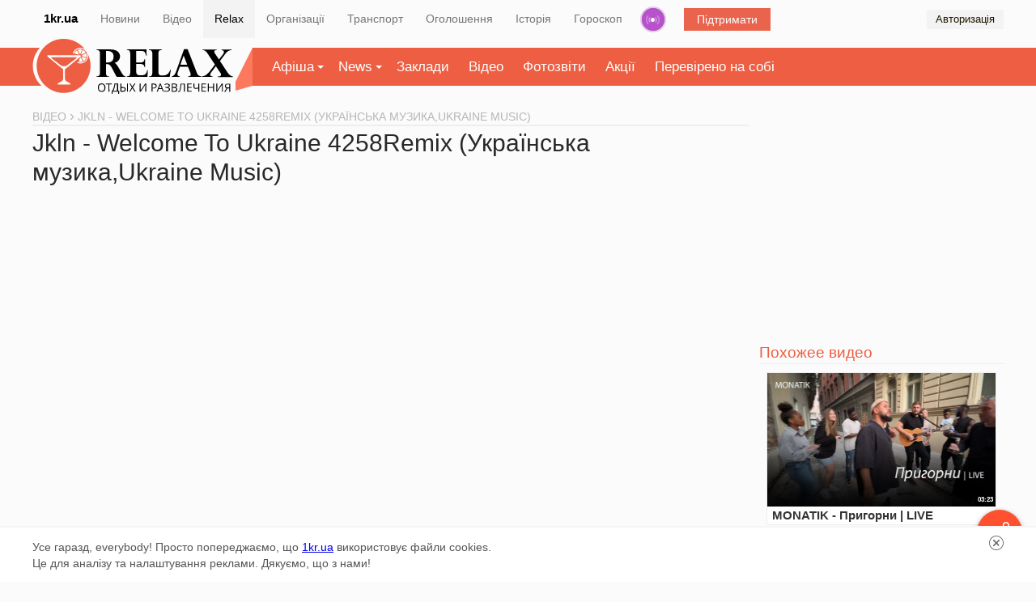

--- FILE ---
content_type: text/html; charset=UTF-8
request_url: https://relax.1kr.ua/video-252.html
body_size: 12896
content:
<!DOCTYPE html>
<html lang="uk">
<head>
<meta http-equiv="content-type" content="text/html; charset=utf-8">
<link rel="stylesheet" type="text/css" href="/assets/49692f47/css/da232d78aa810382f2dcdceae308ff8e.css?v=1.28" />
<script type="text/javascript" src="/assets/9b0341e3/a176540dff41796a20d726646d4eb58djquery.js?v=1.28"></script>
<script type="text/javascript" src="/assets/c357ccec/jquery.yiiactiveform.js"></script>
<script type="text/javascript" src="/assets/434c29c2/d86cde592e6a47305c02b4fa82adfbd7relax_front.js?v=1.28"></script>
<title>Jkln - Welcome To Ukraine 4258Remix (Українська музика,Ukraine Music) | Афіша Кривий Ріг</title>
<meta name="description" content="">
<meta name="keywords" content="">
<meta name="copyright" content="Перший Криворізький">
<meta name="p:domain_verify" content="daff8ad5482947ae8664f2a43111acf4"/>
<meta name="viewport" content="width=device-width, initial-scale=1">
<link rel="icon" type="image/x-icon" sizes="16x16" href="/favicon.ico">
        <link rel="image_src" href="https://img.1kr.ua/video_relax/647e170e/26228103/561350_4d7de15e8e90d65b5206675cf1f7786bb05de6db2e71050d29e53788aeb0bc1d1657110857.jpg">
<meta property="og:image" content="https://img.1kr.ua/video_relax/647e170e/26228103/561350_4d7de15e8e90d65b5206675cf1f7786bb05de6db2e71050d29e53788aeb0bc1d1657110857.jpg">
    <meta property="og:title" content="Jkln - Welcome To Ukraine 4258Remix (Українська музика,Ukraine Music) | Афіша Кривий Ріг">
<meta property="og:description" content="">
    <link rel="alternate" href="https://relax.1kr.ua/m/?page=video&view=mob&video_id=252" />
        <link rel="canonical" href="https://relax.1kr.ua/video-252.html">
            <script type="text/javascript">
var _gaq = _gaq || [];
_gaq.push(['_setAccount', 'UA-24929933-4']);
_gaq.push(['_trackPageview']);
(function() {
var ga = document.createElement('script'); ga.type = 'text/javascript'; ga.async = true;
ga.src = ('https:' == document.location.protocol ? 'https://ssl' : 'http://www') + '.google-analytics.com/ga.js';
var s = document.getElementsByTagName('script')[0]; s.parentNode.insertBefore(ga, s);
})();
(function (tos) {
window.setTimeout(function () {
tos = (function (t) {
return t[0] == 50 ? (parseInt(t[1]) + 1) + ':00' : (t[1] || '0') + ':' + (parseInt(t[0]) + 10);
})(tos.split(':').reverse());
window.pageTracker ? pageTracker._trackEvent('Time', 'Log', tos) : _gaq.push(['_trackEvent', 'Time', 'Log', tos]);
}, 15000);
})('00');
</script>
<!-- Facebook Pixel Code -->
<!--script>
!function(f,b,e,v,n,t,s){if(f.fbq)return;n=f.fbq=function(){n.callMethod?
n.callMethod.apply(n,arguments):n.queue.push(arguments)};if(!f._fbq)f._fbq=n;
n.push=n;n.loaded=!0;n.version='2.0';n.queue=[];t=b.createElement(e);t.async=!0;
t.src=v;s=b.getElementsByTagName(e)[0];s.parentNode.insertBefore(t,s)}(window,
document,'script','https://connect.facebook.net/en_US/fbevents.js');
fbq('init', '1233975999959129', {
em: 'insert_email_variable,'
});
fbq('track', 'PageView');
</script>
<noscript><img height="1" width="1" style="display:none"
src="https://www.facebook.com/tr?id=1233975999959129&ev=PageView&noscript=1"
/></noscript-->
<!-- DO NOT MODIFY -->
<!-- End Facebook Pixel Code -->    </head>
<body itemscope="" itemtype="https://schema.org/WebPage">
<script>
Project.baseUrl  =  '/index.php';
Project.user.id = 0;
</script>
<!-- Google tag (gtag.js) -->
<script async src="https://www.googletagmanager.com/gtag/js?id=G-RQGNKJY7RR"></script>
<script>
window.dataLayer = window.dataLayer || [];
function gtag(){dataLayer.push(arguments);}
gtag('js', new Date());
gtag('config', 'G-RQGNKJY7RR');
gtag('consent', 'default', {
'ad_storage': 'denied'
});
function consentGranted() {
gtag('consent', 'update', {
'ad_storage': 'granted'
});
}
consentGranted();
</script>
<div class="global-navigation">
<nav class="global-nav-wrapper container">
<ul class="global-nav clearfix">
<li class="global-main"><a href="https://1kr.ua/">1kr.ua</a></li>
<li><span><a href="https://1kr.ua/">Новини</a></span></li>
<li><span><a href="https://tv.1kr.ua">Відео</a></span></li>
<li class="active"><span><a href="https://relax.1kr.ua/">Relax</a></span></li>
<li><span><a href="https://info.1kr.ua/">Організації</a></span></li>
<li><span><a href="https://info.1kr.ua/transports.html">Транспорт</a></span></li>
<li><span><a href="https://market.1kr.ua/">Оголошення</a></span></li>
<li><span><a href="https://history.1kr.ua/">Історія</a></span></li>
<li><span><a href="https://pogoda.1kr.ua/?page=goroskop">Гороскоп</a></span></li>
<li class="global-nav-radio"><a  href="https://radio.1kr.ua/" title="Радио онлайн">Радіо</a></li>
<li class="global-support"><a href="https://1kr.ua/ua/donate.html" rel="nofollow">Підтримати</a></li>
  <li class="global-auth">
<span onclick="showAuthModal();">Авторизація</span>
<div class="auth-form-modal" id="authModal" style="display: none;">
<p>Увійдіть або <a rel="nofollow" href="/registration.html">Зареєструйтесь</a></p>
<div class="auth-form-modal-wrapper">
<form id="yw0" action="/authorization.html" method="post">
<input type="hidden" value="M2RjR053bkxDcnExVnVfN3JzamppcXdpR3RRd19ZcFcgyZRA35XhL_FglCLVbh1g3U0QnvPqLf1X0WUiPC6xVw==" name="__token" />     <input placeholder="Email" name="AuthForm[email]" id="AuthForm_email" type="email" />     <input placeholder="Пароль" name="AuthForm[password]" id="AuthForm_password" type="password" />     <div class="auth-modal-footer">
<a class="auth-form-forgot" rel="nofollow" href="/forgot.html">Забули пароль?</a>      <button type="submit">Вхід</button>
</div>
</form>    <div class="title-services"><span>або</span></div>
<div class="services clearfix">
<ul class="auth-services clear">
   <li class="auth-service fb">
<a class="auth-link fb" href="/authorization.html?service=fb" title="Увійти за допомогою">
<span class="auth-icon fb">
       <svg width="36" height="36" viewBox="0 0 36 36">
<rect fill="#4a62ad" width="36" height="36"></rect>
<path fill="#ffffff" d="M20.3,9h0.5c0.3,0,0.7,0,0.9,0.1c0.1,0,0.2,0,0.2,0.1C22,9.3,22,9.4,22,9.4c0,0.7,0,1.5,0,2.3 c0,0.1,0,0.2-0.1,0.2C21.8,12,21.7,12,21.6,12c-0.4,0-0.9,0-1.3,0c-0.2,0-0.4,0.2-0.6,0.3c-0.1,0.2-0.2,0.3-0.2,0.5 c0,0.2,0,0.5,0,0.8c0,0.1,0,0.2,0.1,0.2c0.1,0.1,0.2,0.1,0.2,0.1c0.6,0,1.1,0,1.7,0c0.1,0,0.2,0,0.3,0c0.1,0,0.2,0.1,0.2,0.2 c0,0.2,0,0.2,0,0.4c0,0.5,0,1,0,1.5c0,0.1,0,0.2-0.1,0.3c-0.1,0.1-0.2,0.1-0.2,0.1c-0.6,0-1.1,0-1.6,0c-0.1,0-0.2,0-0.3,0 s-0.1,0.1-0.1,0.1c0,0.1,0,0.2,0,0.3c0,2.8,0,5.7,0,8.5c0,0.4,0,0.8,0,1.3c0,0.1,0,0.2-0.1,0.2c-0.1,0-0.2,0-0.2,0.1 c-0.2,0-0.4,0-0.6,0h-2.1c-0.2,0-0.4,0-0.7,0c-0.1,0-0.2,0-0.2-0.1c-0.1-0.1,0-0.2,0-0.2c0-3.2,0-6.6,0-9.8c0-0.1,0-0.2-0.1-0.2 c-0.2,0-0.2,0-0.4,0c-0.4,0-0.8,0-1.3,0c-0.1,0-0.2,0-0.2-0.1c-0.1-0.1-0.1-0.2-0.1-0.3c0-0.6,0-1.1,0-1.8c0-0.1,0-0.2,0.1-0.3 c0.1-0.1,0.2-0.1,0.2-0.1c0.5,0,0.9,0,1.4,0c0.1,0,0.2,0,0.2-0.1c0.1-0.1,0.1-0.2,0.1-0.2c0-0.5,0-1,0.1-1.5 c0.1-0.7,0.2-1.3,0.7-1.8c0.2-0.3,0.5-0.6,0.8-0.7c0.4-0.2,0.9-0.3,1.4-0.4C19.2,9.1,19.7,9,20.3,9z"></path>
</svg>
                    </span>
</a>
</li>
   <li class="auth-service tw">
<a class="auth-link tw" href="/authorization.html?service=tw" title="Увійти за допомогою">
<span class="auth-icon tw">
       <svg width="36" height="36" viewBox="0 0 36 36">
<rect fill="#7cc6f2" width="36" height="36"></rect>
<path fill="#ffffff" d="M16.6,16.4c-0.1-2.1,0.2-3.6,0.7-4.8c0.4-0.9,0.6-1.2,0.5-0.4c0.1-0.2,0.3-0.5,0.5-0.7c0.9-0.9,0.9-0.4,0.4,0.3 c1.7-1.4,1.9-0.5,0,0.7c1.7-0.6,3.9-0.1,5.1,2c0.2,0.3,0.1,0.3,0.5,0.2c0.7-0.2,1.3-0.4,2-0.8c0.1,0.5-0.4,1-1.3,1.6 c-0.3,0.2-0.4,0.2,0.1,0.2c0.6-0.1,1.2-0.2,1.8-0.5c-0.3,0.7-0.9,1.3-1.8,1.7c0.2,2.4-0.6,4.5-1.9,6c-3.4,3.9-9.4,5.8-13.9,2.6 c2.5,0.9,5.4,0.1,6.8-2.8c-1.4,0.5-2.1-0.4-1.3-1.4c-1,0.4-1.9,0.3-2.4-0.2c-0.3-0.2-0.3-0.2-0.1-0.5c0.2-0.3,0.5-0.5,0.9-0.7 c-1.3,0.1-2-0.2-2.6-0.9c-0.2-0.2-0.2-0.2,0-0.4c0.2-0.2,0.6-0.3,0.8-0.4c-1.1-0.2-1.8-0.6-2.1-1.3c-0.3-0.7-0.2-0.5,0.4-0.5 C12.3,15.5,14.8,15.5,16.6,16.4L16.6,16.4z"></path>
</svg>
                    </span>
</a>
</li>
 </ul>
</div>   </div>
</div>
</li>
        </ul>
</nav>
</div>
<div class="global-container">
<div class="global-inner">
<div class="local-nav">
<div class="wrapper clearfix">
<nav class="relax-nav container">
<h2>
<a href="/">
<span class="text-hide">Афіша Кривий Ріг</span>
<span class="icon-main-logo">
<svg width="246" height="69" viewBox="0 0 246 69">
<path d="M86.2,61.2c0,1.6-0.4,3-1.3,3.9c-0.8,0.9-2,1.4-3.4,1.4c-1.5,0-2.7-0.5-3.5-1.4c-0.8-0.9-1.2-2.2-1.2-3.9 c0-1.7,0.4-3,1.2-3.9c0.8-0.9,2-1.4,3.5-1.4c1.4,0,2.7,0.5,3.4,1.4C85.8,58.3,86.2,59.5,86.2,61.2z M78,61.2c0,1.4,0.3,2.5,0.9,3.1 c0.6,0.7,1.4,1.1,2.6,1.1c1.1,0,2-0.4,2.6-1.1c0.6-0.7,0.8-1.8,0.8-3.1s-0.3-2.4-0.8-3.1c-0.5-0.7-1.4-1.1-2.6-1.1 c-1.1,0-2,0.4-2.6,1.1C78.3,58.7,78,59.8,78,61.2z"></path>
<path d="M91.2,66.3H90v-9.2h-3.3V56h7.7v1.1h-3.3L91.2,66.3L91.2,66.3z"></path>
<path d="M103.4,69h-1.1v-2.7h-7.1V69H94v-3.7h0.8c0.7-1.2,1.3-2.7,1.9-4.4c0.5-1.8,0.8-3.3,0.8-4.8h4.6v9.2h1.3L103.4,69L103.4,69z M100.8,65.3v-8.1h-2.3c-0.1,1.1-0.4,2.5-0.8,4.1c-0.5,1.6-1,3-1.7,4L100.8,65.3L100.8,65.3z"></path>
<path d="M105,66.3V56.1h1.2v4.4h1.7c1.2,0,2.2,0.2,2.8,0.7s1,1.2,1,2.2c0,1-0.3,1.7-0.9,2.2c-0.6,0.5-1.5,0.8-2.7,0.8L105,66.3 L105,66.3z M106.3,65.3h1.7c0.8,0,1.4-0.2,1.9-0.5c0.4-0.3,0.6-0.8,0.6-1.4c0-0.7-0.2-1.1-0.6-1.4s-1.1-0.4-2-0.4h-1.5L106.3,65.3 L106.3,65.3z M114.5,66.3h-1.2V56.1h1.2V66.3z"></path>
<path d="M124.1,66.3h-1.3l-2.8-4.5l-2.8,4.5H116l3.4-5.4l-3.2-4.9h1.3l2.5,4l2.6-4h1.3l-3.2,4.9L124.1,66.3L124.1,66.3z"></path>
<path d="M129.3,56.1h1.1v5.7c0,1-0.1,2-0.1,2.8h0.1l5.7-8.6h1.3v10.3h-1.1v-5.7c0-1,0.1-1.9,0.1-3h-0.1l-5.8,8.6h-1.3V56.1 L129.3,56.1z"></path>
<path d="M150.5,59c0,1-0.4,1.8-1.1,2.4c-0.7,0.5-1.7,0.8-3,0.8h-1.2v4H144V56.1h2.7C149.2,56.1,150.5,57,150.5,59L150.5,59z M145.2,61.3h1.1c1.1,0,1.8-0.2,2.3-0.5c0.5-0.3,0.7-0.9,0.7-1.6c0-0.7-0.2-1.2-0.7-1.5c-0.4-0.4-1.1-0.5-2-0.5h-1.3L145.2,61.3 L145.2,61.3z"></path>
<path d="M158.4,66.3l-1.3-3.3H153l-1.3,3.3h-1.2l4-10.3h1l4,10.3H158.4L158.4,66.3z M156.7,62l-1.2-3.2c-0.2-0.4-0.3-0.9-0.5-1.5 c-0.1,0.4-0.2,1-0.4,1.5l-1.2,3.2H156.7z"></path>
<path d="M167,58.4c0,0.7-0.2,1.2-0.7,1.6c-0.4,0.4-1,0.7-1.7,0.8v0.1c0.8,0.1,1.5,0.4,1.9,0.8c0.4,0.4,0.7,1,0.7,1.6 c0,1-0.4,1.7-1.1,2.2c-0.7,0.5-1.7,0.8-3,0.8c-1.2,0-2.2-0.2-3-0.5v-1.1c0.4,0.2,0.9,0.4,1.4,0.5c0.5,0.1,1,0.2,1.5,0.2 c0.9,0,1.6-0.2,2.1-0.5s0.7-0.8,0.7-1.5c0-0.6-0.2-1.1-0.8-1.4c-0.5-0.4-1.3-0.5-2.3-0.5h-1.5v-1h1.4c1,0,1.7-0.2,2.2-0.5 c0.5-0.4,0.8-0.8,0.8-1.4c0-0.5-0.2-0.9-0.5-1.2c-0.4-0.3-0.9-0.4-1.5-0.4c-0.5,0-1,0.1-1.4,0.2c-0.4,0.1-0.9,0.4-1.4,0.7l-0.6-0.8 c0.5-0.4,1-0.6,1.6-0.8c0.6-0.2,1.2-0.2,1.8-0.2c1,0,1.9,0.2,2.5,0.7C166.7,56.9,167,57.7,167,58.4L167,58.4z"></path>
<path d="M169.3,56.1h2.9c1.4,0,2.3,0.2,3,0.6s0.9,1,0.9,1.9c0,0.6-0.2,1.1-0.5,1.5c-0.4,0.4-0.8,0.7-1.5,0.8V61 c1.6,0.2,2.3,1.1,2.3,2.5c0,0.9-0.3,1.6-0.9,2.2c-0.6,0.5-1.5,0.8-2.6,0.8h-3.6L169.3,56.1L169.3,56.1z M170.5,60.4h2 c0.8,0,1.4-0.1,1.8-0.4c0.4-0.2,0.5-0.7,0.5-1.3c0-0.6-0.2-1-0.6-1.3c-0.4-0.3-1.1-0.4-2-0.4h-1.7V60.4z M170.5,61.5v3.9h2.1 c0.8,0,1.4-0.2,1.9-0.5c0.4-0.3,0.6-0.8,0.6-1.5c0-0.7-0.2-1.1-0.7-1.4c-0.4-0.3-1.1-0.4-1.9-0.4L170.5,61.5L170.5,61.5z"></path>
<path d="M185.9,66.3h-1.2v-9.2h-3.3l-0.2,1.7c-0.3,2.2-0.5,3.9-0.8,5c-0.2,1-0.5,1.8-0.8,2.2c-0.4,0.4-0.8,0.6-1.4,0.6 c-0.4,0-0.7-0.1-0.9-0.2v-1c0.2,0.1,0.5,0.2,0.8,0.2s0.5-0.1,0.7-0.3c0.2-0.2,0.4-0.5,0.5-1.1c0.1-0.5,0.3-1.4,0.5-2.8 c0.2-1.4,0.5-3.1,0.7-5.2h5.5L185.9,66.3L185.9,66.3z"></path>
<path d="M194.4,66.3h-5.7V56.1h5.7v1.1h-4.5v3.3h4.3v1h-4.3v3.8h4.5V66.3z"></path>
<path d="M203.9,66.3h-1.2v-4.2c-0.7,0.2-1.3,0.4-1.7,0.5c-0.5,0.1-1,0.1-1.4,0.1c-1,0-1.7-0.2-2.2-0.7c-0.5-0.4-0.8-1.1-0.8-1.9V56 h1.2v3.9c0,0.5,0.1,1,0.4,1.3s0.8,0.4,1.4,0.4c0.5,0,0.9-0.1,1.3-0.1c0.4-0.1,1-0.2,1.8-0.5v-5h1.2V66.3z"></path>
<path d="M212.4,66.3h-5.7V56.1h5.7v1.1h-4.6v3.3h4.3v1h-4.3v3.8h4.5L212.4,66.3L212.4,66.3z"></path>
<path d="M222.4,66.3h-1.2v-4.8h-5.4v4.8h-1.2V56.1h1.2v4.3h5.4v-4.3h1.2V66.3z"></path>
<path d="M225.3,56.1h1.1v5.7c0,1-0.1,2-0.1,2.8h0.1l5.7-8.6h1.3v10.3h-1.1v-5.7c0-1,0.1-1.9,0.1-3h-0.1l-5.8,8.6h-1.3V56.1 L225.3,56.1z"></path>
<path d="M239.3,62.1l-2.7,4.3h-1.4l2.9-4.5c-0.7-0.2-1.3-0.6-1.6-1.1c-0.4-0.5-0.5-1.1-0.5-1.8c0-0.9,0.3-1.6,1-2.1 c0.7-0.5,1.6-0.7,2.9-0.7h2.8v10.3h-1.2v-4.3L239.3,62.1L239.3,62.1z M241.4,57.1h-1.6c-0.8,0-1.5,0.1-1.9,0.4 c-0.4,0.3-0.7,0.8-0.7,1.4c0,1.4,0.9,2.1,2.7,2.1h1.6L241.4,57.1L241.4,57.1z"></path>
<path d="M88,31.6h-1.1v11c0,1.3,0.2,2.3,0.6,3c0.4,0.7,0.8,1.1,1.4,1.3c0.5,0.2,1.3,0.3,2.2,0.3v0.6H75.1V47c1.8,0,3-0.4,3.5-1.2 c0.5-0.8,0.8-1.9,0.8-3.2V18.5c0-1.6-0.4-2.8-1-3.5c-0.7-0.7-1.7-1-3.3-1v-0.7h17.8c2.3,0,4.4,0.4,6.2,1.1c1.7,0.7,3.1,1.8,4,3.1 c0.9,1.3,1.4,2.9,1.4,4.6c0,1.4-0.3,2.7-0.9,3.7c-0.6,1.1-1.4,2-2.4,2.7c-1,0.7-2.1,1.3-3.4,1.6c1.6,1,3.1,2.8,4.6,5.4l4.1,7 c0.7,1.2,1.3,2.1,1.9,2.8c0.6,0.7,1.1,1.1,1.6,1.3s1,0.4,1.4,0.4v0.7h-11.1c-1.1-1.9-1.9-3.5-2.5-4.6c-1.8-3.6-3.2-6.1-4-7.5 c-0.8-1.4-1.7-2.4-2.6-3C90.5,31.9,89.4,31.6,88,31.6z M88.8,15.2h-1.9v14.5h1.6c2.7,0,4.7-0.7,6-1.9s2-3.1,2-5.6 c0-1.5-0.3-2.8-0.9-3.8c-0.6-1-1.4-1.8-2.6-2.4C91.9,15.5,90.5,15.2,88.8,15.2L88.8,15.2z"></path>
<path d="M137.6,13.3l0.3,7.7h-0.7c-0.3-1.3-0.7-2.4-1-3.2s-0.9-1.5-1.6-1.9c-0.7-0.4-1.6-0.7-2.9-0.7h-6.9v14.5h5.5 c1.6,0,2.8-0.4,3.6-1.1c0.8-0.7,1.2-1.8,1.3-3.3h0.7v10.1h-0.7c-0.2-1.5-0.8-2.5-1.7-3.1c-0.9-0.5-2-0.8-3.2-0.8h-5.5v9.9 c0,2.9,1.5,4.3,4.5,4.3h2.1c1.4,0,2.6-0.2,3.5-0.5c0.9-0.4,1.6-1,2.2-1.9c0.6-0.9,1.1-2.2,1.6-3.9h0.7l-0.5,8.3h-25.9V47 c1.8,0,3-0.4,3.5-1.2c0.5-0.8,0.8-1.9,0.8-3.2V18.5c0-1.3-0.2-2.4-0.7-3.2s-1.6-1.3-3.3-1.3h-0.2v-0.7L137.6,13.3L137.6,13.3z"></path>
<path d="M166.8,47.8h-26.1v-0.7c1.8,0,3-0.4,3.5-1.2c0.5-0.8,0.8-1.9,0.8-3.3V18.5c0-1.5-0.3-2.6-1-3.4c-0.7-0.8-1.7-1.1-3.3-1.1 v-0.7h16.2v0.7c-1.8,0-3,0.4-3.5,1.2c-0.5,0.8-0.8,1.9-0.8,3.3v23c0,1.4,0.3,2.5,0.8,3.3c0.5,0.7,1.6,1.1,3.2,1.1h2.4 c1.6,0,3.1-0.4,4.6-1.3s2.7-2.7,3.9-5.7h0.7L166.8,47.8L166.8,47.8z"></path>
<path d="M189.3,13l11.6,29.8c0.6,1.5,1.3,2.6,2.2,3.1c0.8,0.5,1.9,1,3.1,1.1v0.7h-16.3V47c2.2-0.1,3.3-0.8,3.3-2.1 c0-0.2-0.1-0.5-0.1-0.8s-0.2-0.8-0.3-1.1c-0.1-0.4-0.2-0.7-0.2-0.8l-2.9-7.3h-10.2l-2.5,7.1c-0.3,0.8-0.5,1.6-0.5,2.3 c0,1.1,0.3,1.8,0.9,2.1c0.6,0.4,1.4,0.6,2.2,0.7v0.7h-10.3V47c1.1-0.1,2-0.6,3-1.5c0.9-0.9,1.8-2.5,2.7-5l9.8-27.6L189.3,13 L189.3,13z M180.2,32.5h8.6l-4.5-11.6L180.2,32.5z"></path>
<path d="M244.2,13.3v0.7c-1.1,0.2-2.1,0.5-2.7,0.7c-0.7,0.2-1.4,0.7-2.3,1.3c-0.9,0.7-1.8,1.6-2.8,3l-6.6,8.8l9.2,13.9 c0.7,1,1.3,1.9,2,2.6c0.7,0.7,1.4,1.4,2.3,1.9c0.9,0.5,1.7,0.8,2.7,1v0.7h-19v-0.7c2.8,0,4.2-0.8,4.2-2.4c0-0.3-0.1-0.7-0.2-1 c-0.1-0.4-0.4-0.8-0.8-1.3l-5.5-8.2l-6.2,8.2c-0.7,1-1,1.8-1,2.4c0,0.8,0.3,1.4,0.9,1.7s1.3,0.5,2.2,0.5v0.7h-13.6v-0.7 c1.3-0.1,2.5-0.4,3.7-0.9c1.1-0.5,2-1.1,2.7-1.7c0.7-0.6,1.6-1.6,3-2.9l0.3-0.4l6.8-8.9l-9-13.6c-0.7-1-1.3-1.9-2-2.6 c-0.7-0.7-1.4-1.2-1.9-1.4c-0.5-0.3-1.1-0.5-1.5-0.5c-0.4-0.1-0.8-0.1-1.2-0.1v-0.7h17.8v0.7c-2,0-3,0.7-3,2.1c0,0.3,0.1,0.7,0.2,1 c0.1,0.4,0.4,0.9,0.9,1.6l4.8,7.1l4.6-6c0-0.1,0.1-0.1,0.2-0.2c1-1.3,1.4-2.4,1.4-3.2c0-0.8-0.3-1.4-0.8-1.7 c-0.5-0.3-1.3-0.5-2.2-0.6v-0.7L244.2,13.3L244.2,13.3z"></path>
<path fill="#ed5e42" d="M64.6,19.9c0,0.2,0.1,0.4,0.1,0.5c0.4,5.4-3.8,10.1-9.3,10.5c-1.6,0.1-3.1-0.2-4.5-0.8 c0.2-0.4,0.4-0.8,0.6-1.1c1.1,0.5,2.5,0.7,3.9,0.7c4.8-0.3,8.4-4.4,8.1-9.2c-0.3-4.8-4.4-8.4-9.2-8.1c-3.7,0.2-6.8,2.9-7.8,6.3 c-0.4-0.1-0.8-0.2-1.2-0.4c1.1-3.9,4.6-6.9,8.9-7.2c2.3-0.1,4.4,0.5,6.1,1.7C54.1,5.1,44.5,0,33.8,0C15.1,0,0,15.2,0,33.9 s15.1,33.9,33.8,33.9s33.8-15.2,33.8-33.9C67.6,28.9,66.5,24.1,64.6,19.9L64.6,19.9z M57.3,28.6c-1.3,0.5-2.7,0.5-4,0.3 c-0.3-0.1-0.5-0.4-0.4-0.7l1.1-3.4c0.1-0.5,1.2-1.8,1.4-1.3l2.2,4.3C57.8,28.1,57.6,28.5,57.3,28.6z M61.9,24.5 c-0.5,1.2-1.4,2.3-2.6,3.1c-0.2,0.2-0.7,0.1-0.8-0.2l-2.2-4.3c-0.2-0.4,0.2-0.9,0.7-0.8l4.6,1.5C61.8,23.8,62,24.2,61.9,24.5z M62.2,18.6c0.4,1.3,0.5,2.7,0.3,4c-0.1,0.3-0.4,0.5-0.7,0.4l-4.6-1.4c-0.5-0.1-0.5-0.8-0.1-1l4.3-2.2C61.7,18.2,62,18.3,62.2,18.6 z M58.1,14c1.2,0.6,2.3,1.4,3.1,2.7c0.2,0.2,0.1,0.7-0.2,0.8l-4.4,2.3c-0.4,0.2-0.9-0.2-0.8-0.7l1.5-4.7C57.4,14,57.8,13.9,58.1,14 z M52.1,13.7c1.3-0.5,2.7-0.5,4-0.3c0.3,0.1,0.5,0.4,0.4,0.7l-1.5,4.6c-0.1,0.5-0.8,0.5-1,0.1l-2.2-4.3 C51.6,14.2,51.7,13.8,52.1,13.7z M47.5,17.8c0.5-1.2,1.4-2.3,2.6-3.1c0.2-0.2,0.7-0.1,0.8,0.2l2.2,4.3c0.2,0.4-1.3,0.5-1.8,0.4 l-3.5-1.1C47.6,18.5,47.4,18.1,47.5,17.8z M41.4,57.3H27c-0.8,0-1.1-1.1-0.4-1.5l4.2-2.2c1.4-0.7,2.3-2.1,2.3-3.4v-12L13.7,22.3 c-0.8-0.7-0.4-1.8,0.8-1.8h39.6c1.1,0,1.8,1.1,1,1.8L35.6,38.3v11.9c0,1.3,0.8,2.6,2.2,3.3c1.9,1,4.2,2.4,4.2,2.4 C42.6,56.2,42.3,57.3,41.4,57.3L41.4,57.3z"></path>
<path fill="#ed5e42" d="M49.8,24.3c0.7-0.5,0.2-1.3-0.8-1.3H19.5c-1,0-1.5,0.8-0.8,1.3l11.2,8.6c2.4,1.9,6.3,1.9,8.7,0L49.8,24.3 L49.8,24.3z"></path>
</svg>                            </span>
</a>
</h2>
<ul class="relax-menu">
<li>
<a href="/billboards.html" class="arrow-down">Афіша</a>
<div class="relax-dropdown dropdown" data-type="menu">
<ul>
                                        <li>
<a href="/nightlife.html">
Нічне життя                                            </a>
</li>
                                        <li>
<a href="/concerts.html">
Концерти                                            </a>
</li>
                                        <li>
<a href="/cinema.html">
Кіно                                            </a>
</li>
                                        <li>
<a href="/activerest.html">
Активний відпочинок                                            </a>
</li>
                                        <li>
<a href="/sport.html">
Спорт                                            </a>
</li>
                                        <li>
<a href="/theatre.html">
Театр                                            </a>
</li>
                                        <li>
<a href="/shows.html">
Виставки                                            </a>
</li>
                                        <li>
<a href="/various.html">
Різне                                            </a>
</li>
                                        <li>
<a href="/cafe.html">
Кафе та ресторани                                            </a>
</li>
                                                                    </ul>
</div>
</li>
<li class="">
<a href="/publicationList.html" class="arrow-down">News</a>
<div class="relax-dropdown dropdown" data-type="menu">
<ul>
                                                                                    <li>
<a href="/publication-category-1.html">
CityNews                                                </a>
</li>
                                                                                                                        <li>
<a href="/publication-category-2.html">
Їжа                                                </a>
</li>
                                                                                                                        <li>
<a href="/publication-category-3.html">
Стиль життя                                                </a>
</li>
                                                                                                                        <li>
<a href="/publication-category-4.html">
Інтерв'ю                                                </a>
</li>
                                                                                                                                                                                                    <li>
<a href="/publication-category-6.html">
HandMade                                                </a>
</li>
                                                                                                                                                                                                                                                                                                                                                                                                                        </ul>
</div>
</li>
<li><a href="/places.html">Заклади</a></li>
<li><a href="/videoAll.html">Відео</a></li>
<li><a href="/photogalleries.html">Фотозвіти</a></li>
<li><a href="/sales.html">Акції</a></li>
<li><a href="/impressAll.html">Перевірено на собі</a></li>
</ul>
<script>
$(function() {
$(".relax-menu li").on('mouseover', function() {
$(this).addClass('open');
});
$(".relax-menu li").on('mouseout', function() {
$(this).removeClass('open');
});
});
</script>
</nav>
</div>
</div>
<div class="global container clearfix">
<div class="main-inner" id="mainContainer">
<main>
<div class="content">
<nav class="crumbs" itemprop="breadcrumb" itemscope itemtype="http://schema.org/BreadcrumbList">
<span itemprop="itemListElement" itemscope itemtype="http://schema.org/ListItem">
<a href="/videoAll.html" itemscope itemtype="http://schema.org/Thing" itemprop="item"><span itemprop="name">Відео</span></a>
<meta itemprop="position" content="1" />
</span>
<span class="current">Jkln - Welcome To Ukraine 4258Remix (Українська музика,Ukraine Music)</span>
</nav>
<section class="content-page  video-page" itemscope itemtype="http://schema.org/Article">
<img  itemprop="image" src="https://img.1kr.ua/video_relax/647e170e/26228103/561350_4d7de15e8e90d65b5206675cf1f7786bb05de6db2e71050d29e53788aeb0bc1d1657110857.jpg" style="display: none;" itemprop="image">
<header class="page-header">
<h1 itemprop="headline">Jkln - Welcome To Ukraine 4258Remix (Українська музика,Ukraine Music)</h1>
</header>
<div>
<iframe width="786" height="442" src="https://www.youtube.com/embed/gHTwdj7kn40" title="Jkln - Welcome To Ukraine 4258Remix (Українська музика,Ukraine Music)" frameborder="0" allow="accelerometer; autoplay; clipboard-write; encrypted-media; gyroscope; picture-in-picture" allowfullscreen></iframe>  </div>
<div class="video-meta">
<time itemprop="datePublished" content="2022-07-07T19:15:31+03:00" datetime="07.07.2022 19:15" title="Дата публікації">07.07.2022 19:15</time>
<ul class="comment-bar">
<li class="comment-like" data-action="likeVideo" data-video="252" title="Кількість лайків">
<span class="icon-comment-like">
<svg width="24" height="24" viewBox="0 0 24 24">
<path d="M4,3c2.3-2.1,5.5-3.2,8.6-3c3.1,0.2,6.2,1.6,8.2,3.9c2,2.1,3.1,5,3.1,7.9v0.4c-0.1,2.9-1.2,5.8-3.2,7.9 c-2.2,2.4-5.4,3.8-8.6,3.9h-0.4c-1.3,0-2.6-0.2-3.8-0.7c-2.6-0.9-4.9-2.8-6.3-5.2c-1.4-2.3-1.9-5.1-1.5-7.8C0.5,7.5,1.9,4.9,4,3 M11.9,1.1c-1,0-2,0.2-2.9,0.4C6.4,2.3,4.1,4,2.7,6.3c-1.4,2.2-1.9,5-1.4,7.6c0.5,3,2.4,5.8,5.1,7.4c2.4,1.5,5.3,1.9,8.1,1.3 c2.2-0.5,4.2-1.7,5.7-3.4c1.9-2.1,2.9-5,2.7-7.8c-0.1-2.9-1.5-5.6-3.6-7.5C17.3,2.1,14.6,1.1,11.9,1.1L11.9,1.1z"></path>
<path d="M12.5,5.8c0.2-0.3,0.6-0.3,0.9-0.2C13.8,5.8,14,6.2,14,6.5c0.2,0.8-0.2,1.6-0.6,2.3c-0.4,0.5-0.7,1.1-1,1.6c0.7,0,1.4,0,2,0 c0.7,0,1.4,0,1.9,0.4c0.3,0.2,0.6,0.4,0.7,0.8c0,0.4-0.4,0.7-0.7,0.9c0.3,0.2,0.5,0.5,0.6,0.8c0.1,0.4-0.2,0.7-0.4,1 c0.2,0.3,0.3,0.6,0.2,1c-0.1,0.3-0.3,0.5-0.6,0.7c0.3,0.2,0.5,0.6,0.4,1c-0.3,0.5-0.8,0.7-1.3,0.9c-1.6,0.7-3.5,0.7-5.2,0.1 c-1-0.3-2-0.1-3,0.1c0-1.6,0-3.3,0-4.9c0.9-0.3,1.7-1.1,2-2c0.2-0.5,0.3-1.1,0.6-1.6c0.2-0.4,0.6-0.5,1-0.7c0.7-0.4,1.4-1.1,1.7-1.9 C12.4,6.6,12.3,6.2,12.5,5.8L12.5,5.8z"></path>
</svg>                    </span><span data-like="252">0</span>
</li>
<li class="comment-dislike" data-action="dislikeVideo" data-video="252" title="Кількість дизлайків">
<span class="icon-comment-dislike">
<svg width="24" height="24" viewBox="0 0 24 24">
<path d="M8.1,0.7c2.7-0.9,5.6-0.9,8.3,0.2c2.9,1.1,5.3,3.3,6.5,6.1c0.7,1.5,1.1,3.2,1.1,4.9v0.4c-0.1,2.9-1.2,5.8-3.2,7.9 c-2.2,2.4-5.4,3.8-8.6,3.9h-0.4c-2.1-0.1-4.2-0.6-5.9-1.7c-2.7-1.6-4.7-4.3-5.5-7.4c-0.8-3-0.3-6.4,1.4-9.1C3.1,3.4,5.4,1.6,8.1,0.7 M11.9,1.1c-1.3,0-2.6,0.2-3.8,0.7C5.6,2.8,3.5,4.7,2.3,7.1C1,9.7,0.8,12.8,1.7,15.5c0.8,2.4,2.5,4.5,4.7,5.8c2.7,1.7,6.2,2,9.2,1 c2.1-0.7,4-2.1,5.3-3.9c1.6-2.2,2.4-5.1,2-7.9c-0.4-2.9-2-5.6-4.3-7.3C16.5,1.8,14.2,1.1,11.9,1.1L11.9,1.1z"></path>
<path d="M10.2,5.6c1.3-0.2,2.6-0.2,3.8,0.3c1,0.3,2,0.1,3-0.1c0,1.6,0,3.3,0,4.9c-0.9,0.3-1.7,1.1-2,2c-0.2,0.5-0.3,1.1-0.6,1.6 c-0.2,0.4-0.6,0.5-1,0.7c-0.7,0.4-1.4,1.1-1.7,1.9c-0.1,0.4,0,0.9-0.3,1.3c-0.2,0.3-0.7,0.3-1,0.1c-0.3-0.2-0.5-0.6-0.5-0.9 c-0.2-0.8,0.2-1.6,0.6-2.3c0.4-0.5,0.7-1,1-1.6c-0.5,0-1.1,0-1.6,0c-0.7,0-1.4,0-2-0.2c-0.4-0.2-0.9-0.5-1-0.9 c-0.1-0.5,0.4-0.8,0.7-0.9c-0.3-0.2-0.5-0.5-0.5-0.8c0-0.4,0.2-0.7,0.4-1C7.4,9.3,7.3,9,7.3,8.6C7.4,8.3,7.7,8.1,8,7.9 C7.6,7.8,7.4,7.4,7.6,7c0.2-0.4,0.5-0.6,0.9-0.8C9,6,9.6,5.8,10.2,5.6L10.2,5.6z"></path>
</svg>     </span><span data-dislike="252">0</span>
</li>
</ul>
</div>
<div itemscope itemprop="articleBody">
<p><yt>Jkln - Welcome To Ukraine 4258Remix (Українська музика,Ukraine Music)</yt><br><br></p>
</div>
<aside class="content-tags">
   <div class="tags"><strong>Теги:</strong>
     <a title="Знайти відео з тегом &quot;Кривой  Рог&quot;" href="/videoAll.html?tag=%25D0%259A%25D1%2580%25D0%25B8%25D0%25B2%25D0%25BE%25D0%25B9%2B%2B%25D0%25A0%25D0%25BE%25D0%25B3">
Кривой  Рог     </a>
     <a title="Знайти відео з тегом &quot;Первый Криворожский городской видео-портал&quot;" href="/videoAll.html?tag=%25D0%259F%25D0%25B5%25D1%2580%25D0%25B2%25D1%258B%25D0%25B9%2B%25D0%259A%25D1%2580%25D0%25B8%25D0%25B2%25D0%25BE%25D1%2580%25D0%25BE%25D0%25B6%25D1%2581%25D0%25BA%25D0%25B8%25D0%25B9%2B%25D0%25B3%25D0%25BE%25D1%2580%25D0%25BE%25D0%25B4%25D1%2581%25D0%25BA%25D0%25BE%25D0%25B9%2B%25D0%25B2%25D0%25B8%25D0%25B4%25D0%25B5%25D0%25BE-%25D0%25BF%25D0%25BE%25D1%2580%25D1%2582%25D0%25B0%25D0%25BB">
Первый Криворожский городской видео-портал     </a>
   </div>
   <div class="error-feedback">Якщо Ви помітили помилку, виділіть необхідний текст і натисніть Ctrl+Enter, щоб повідомити про це редакцію</div>
</aside>
</section>
<script async src="//pagead2.googlesyndication.com/pagead/js/adsbygoogle.js"></script>
<!-- Релакс -->
<ins class="adsbygoogle"
style="display:block"
data-ad-client="ca-pub-6142430079851209"
data-ad-slot="9731503774"
data-ad-format="auto"></ins>
<script>
(adsbygoogle = window.adsbygoogle || []).push({});
</script>
  <section class="comments" id="comments">
<header class="comments-header">
<h3 class="clearfix">
<span class="title">
<span class="icon-comments">
<svg width="12" height="10" viewBox="0 0 12 10">
<path d="M5,10c-1.2,0-2.3-0.4-3.2-1.2C0.8,8,0.2,6.8,0,5.4c-0.1-1.3,0.3-2.7,1.2-3.7C2.2,0.7,3.5,0,5,0c1.2,0,2.3,0.4,3.2,1.2 c1.6,1.3,2.2,3.4,1.6,5.4c0,0.2,0.3,0.8,2.1,2.5C12.1,9.3,12,9.6,12,9.7C11.9,10,11.6,10,11.4,10c-0.4,0-1.2-0.1-2-0.3 C8.6,9.7,7.9,9.5,7.5,9.5c-0.1,0-0.1,0-0.1,0C6.6,9.8,5.9,10,5,10z M5,0.8c-1.2,0-2.4,0.6-3.2,1.5c-0.8,0.8-1,2-0.9,3.1 s0.6,2.2,1.5,2.9c0.8,0.7,1.7,1,2.7,1c0.7,0,1.3-0.2,1.9-0.5c0.1,0,0.3-0.1,0.5-0.1c0.4,0,1.2,0.1,2.1,0.3c0.4,0.1,0.9,0.2,1.3,0.2 C9.5,7.7,8.8,6.9,9,6.2c0.5-1.6,0-3.4-1.3-4.5C7,1.1,6,0.8,5,0.8z"></path>
</svg>      </span>Коментарі <span class="counter"></span>
</span>
</h3>
     <p>Коментування доступне тільки  <a href="javascript:void(0);" id="commentAuth">зареєстрованим</a> користувачам</p>
   </header>
   <div class="comments-inner clearfix">
   </div>
  </section>
</div>
<script>
var CommentLikeUrl = '/comment/likeAjax';
var CommentDisLikeUrl = '/comment/dislikeAjax';
var likeVideoUrl = '/video/likeAjax';
var dislikeVideoUrl = '/video/dislikeAjax';
$(function(){
var isAddComment = 0;
if (isAddComment > 0 && $("article[data-commentId='" + isAddComment +"']").length > 0) {
$('html, body').animate({
scrollTop: $("article[data-commentId='" + isAddComment +"']").offset().top
}, 500);
}
});
</script>                                             <aside class="social-bar" id="shareBar">
<div class="social-wrapper" id="listShareBtn">
<div class="social-list">
<div class="social-share-wrap">
<a class="social-share-link" href="https://www.facebook.com/sharer/sharer.php?u=https%3A%2F%2Frelax.1kr.ua%2Fvideo-252.html" title="Поділитися у Facebook" target="_blank" rel="noopener noreferrer nofollow">
<span class="share-icon share-icon-fb"></span>
</a>
</div>
<div class="social-share-wrap">
<a class="social-share-link" href="https://twitter.com/share?url=https%3A%2F%2Frelax.1kr.ua%2Fvideo-252.html&text=Jkln+-+Welcome+To+Ukraine+4258Remix+%28%D0%A3%D0%BA%D1%80%D0%B0%D1%97%D0%BD%D1%81%D1%8C%D0%BA%D0%B0+%D0%BC%D1%83%D0%B7%D0%B8%D0%BA%D0%B0%2CUkraine+Music%29+%7C+%D0%90%D1%84%D1%96%D1%88%D0%B0+%D0%9A%D1%80%D0%B8%D0%B2%D0%B8%D0%B9+%D0%A0%D1%96%D0%B3" title="Поділитися у Twitter" target="_blank" rel="noopener noreferrer nofollow">
<span class="share-icon share-icon-tw"></span>
</a>
</div>
</div>
</div>
<div class="social-toggle">
<div class="social-btn" onclick="showSocialBtn();">
<span class="icon-sociallink-share">
<svg width="25" height="25" viewBox="0 0 25 25">
<path d="M4.1,16.6c-2.3,0-4.1-1.8-4.1-4.1s1.8-4.1,4.1-4.1s4.1,1.8,4.1,4.1S6.4,16.6,4.1,16.6z M4.1,9.9 c-1.4,0-2.6,1.2-2.6,2.6s1.2,2.6,2.6,2.6s2.6-1.2,2.6-2.6S5.5,9.9,4.1,9.9z"></path>
<path d="M20.9,8.2c-2.3,0-4.1-1.8-4.1-4.1S18.6,0,20.9,0S25,1.8,25,4.1S23.2,8.2,20.9,8.2z M20.9,1.5 c-1.4,0-2.6,1.2-2.6,2.6s1.2,2.6,2.6,2.6s2.6-1.2,2.6-2.6S22.3,1.5,20.9,1.5z"></path>
<path d="M20.9,25c-2.3,0-4.1-1.8-4.1-4.1s1.8-4.1,4.1-4.1s4.1,1.8,4.1,4.1S23.2,25,20.9,25z M20.9,18.3 c-1.4,0-2.6,1.2-2.6,2.6s1.2,2.6,2.6,2.6s2.6-1.2,2.6-2.6S22.3,18.3,20.9,18.3z"></path>
<rect x="11.6" y="10.7" transform="matrix(0.4472 -0.8944 0.8944 0.4472 -8.0312 20.3989)" width="1.7" height="12.1"></rect>
<rect x="6.4" y="7.5" transform="matrix(0.8944 -0.4472 0.4472 0.8944 -2.3933 6.4614)" width="12.1" height="1.7"></rect>
</svg>
</span>
<span class="icon-sociallink-arrow">
<svg width="25" height="25" viewBox="0 0 25 25">
<polyline fill="none" stroke-width="3" points="1,14 12.6,2.4 24,13.8 "></polyline>
<line fill="none" stroke-width="3" x1="12.5" y1="4.6" x2="12.5" y2="25"></line>
</svg>
</span>
</div>
</div>
</aside>
<script>
$(function () {
var $listShareBtn = $('#listShareBtn');
function showSocialBtn(){
if ($listShareBtn.hasClass('social-show')) {
$listShareBtn.removeClass('social-show');
} else {
$listShareBtn.addClass('social-show');
}
};
$('#shareBar').mouseover(function() { showSocialBtn();});
$('#shareBar').mouseout(function() {showSocialBtn();});
});
</script>
                                    </main>
</div>
<div class="right-column" id="rightColumn">
        <section class="right-standard right-social">
<script async src="//pagead2.googlesyndication.com/pagead/js/adsbygoogle.js"></script>
<!-- Релакс -->
<ins class="adsbygoogle"
style="display:block"
data-ad-client="ca-pub-6142430079851209"
data-ad-slot="9731503774"
data-ad-format="auto"></ins>
<script>
(adsbygoogle = window.adsbygoogle || []).push({});
</script>
</section>
                   <section class="right-section">
<h2 class="right-title">Похожее видео</h2>
  <article class="right-video">
<a href="/video-251.html">
<p class="image">
      <img src="https://img.1kr.ua/video_relax/647e170e/26228103/561349_48f5b77d5af6d71ca56d39b8d431666bcdf432e37beeb3e7c7a5744053bf3df41657109972.jpg" width="282" height="165" alt="MONATIK - Пригорни | LIVE" title="MONATIK - Пригорни | LIVE">
     <time title="Длительность видео">03:23</time>
</p>
<h2>MONATIK - Пригорни | LIVE</h2>
</a>
</article>
  <article class="right-video">
<a href="/video-250.html">
<p class="image">
      <img src="https://img.1kr.ua/video_relax/647e170e/26228103/561348_244c8857eb0dcfcadef0e3a378b1580b64bd1afa3a2533926d13cd2cd04535dd1657109835.jpg" width="282" height="165" alt="MAX MIRU - Welcome To Ukraine." title="MAX MIRU - Welcome To Ukraine.">
     <time title="Длительность видео">03:14</time>
</p>
<h2>MAX MIRU - Welcome To Ukraine.</h2>
</a>
</article>
  <article class="right-video">
<a href="/video-247.html">
<p class="image">
      <img src="https://img.1kr.ua/video_relax/647e170e/26228103/561202_95ca0c85933a2586ae2af6342733307ae207d8da4ad0770ac5aae1e26c0746931656925308.jpg" width="282" height="165" alt="DIBROVA - ЗБЕРЕЖИ" title="DIBROVA - ЗБЕРЕЖИ">
     <time title="Длительность видео">03:00</time>
</p>
<h2>DIBROVA - ЗБЕРЕЖИ</h2>
</a>
</article>
  <article class="right-video">
<a href="/video-244.html">
<p class="image">
      <img src="https://img.1kr.ua/video_relax/647e170e/26228103/561199_118123feceb30bfd97e2eead2cec8ee6000c7a254b444aeb9f816f3c15746ec21656924868.jpg" width="282" height="165" alt="Kadnay - Вірою Правдою" title="Kadnay - Вірою Правдою">
     <time title="Длительность видео">02:46</time>
</p>
<h2>Kadnay - Вірою Правдою</h2>
</a>
</article>
  <article class="right-video">
<a href="/video-243.html">
<p class="image">
      <img src="https://img.1kr.ua/video_relax/647e170e/26228103/561198_10b1090be9bac8c640bb4377120dc586cc7239937dc72cf06233197701e70d8e1656924745.jpg" width="282" height="165" alt="Vladimir Dantes - Тільки Ми" title="Vladimir Dantes - Тільки Ми">
     <time title="Длительность видео">02:34</time>
</p>
<h2>Vladimir Dantes - Тільки Ми</h2>
</a>
</article>
   </section>
               <section class="right-section right-social">
<h2 class="right-title clearfix">Ми в соціальних мережах</h2>
<ul class="clearfix">
            <li>
<a href="https://www.facebook.com/Relax.1kr.ua" class="fb" target="_blank" title="Ми у Facebook" rel="noopener noreferrer nofollow"></a>
</li>
                    <li>
<a href="https://www.instagram.com/relax.1kr.ua/" class="it" target="_blank" title="Ми в Instagram" rel="noopener noreferrer nofollow"></a>
</li>
                    <li>
<a href="https://www.youtube.com/user/relax1krTV" class="yt" target="_blank" title="Ми в YouTube" rel="noopener noreferrer nofollow"></a>
</li>
    </ul>
</section>         <section class="right-standard right-social">
<script async src="//pagead2.googlesyndication.com/pagead/js/adsbygoogle.js"></script>
<!-- Релакс -->
<ins class="adsbygoogle"
style="display:block"
data-ad-client="ca-pub-6142430079851209"
data-ad-slot="9731503774"
data-ad-format="auto"></ins>
<script>
(adsbygoogle = window.adsbygoogle || []).push({});
</script>
</section>
                </div>
</div>
    </div>
</div>
<footer class="global-footer">
<div class="footer-container container">
<nav class="footer-nav">
<div class="directory clearfix" itemprop="publisher">
<a class="home" href="/">
<span class="text-hide">Афіша Кривий Ріг</span>
<span class="icon-main-logo">
<svg width="246" height="69" viewBox="0 0 246 69">
<path d="M86.2,61.2c0,1.6-0.4,3-1.3,3.9c-0.8,0.9-2,1.4-3.4,1.4c-1.5,0-2.7-0.5-3.5-1.4c-0.8-0.9-1.2-2.2-1.2-3.9 c0-1.7,0.4-3,1.2-3.9c0.8-0.9,2-1.4,3.5-1.4c1.4,0,2.7,0.5,3.4,1.4C85.8,58.3,86.2,59.5,86.2,61.2z M78,61.2c0,1.4,0.3,2.5,0.9,3.1 c0.6,0.7,1.4,1.1,2.6,1.1c1.1,0,2-0.4,2.6-1.1c0.6-0.7,0.8-1.8,0.8-3.1s-0.3-2.4-0.8-3.1c-0.5-0.7-1.4-1.1-2.6-1.1 c-1.1,0-2,0.4-2.6,1.1C78.3,58.7,78,59.8,78,61.2z"></path>
<path d="M91.2,66.3H90v-9.2h-3.3V56h7.7v1.1h-3.3L91.2,66.3L91.2,66.3z"></path>
<path d="M103.4,69h-1.1v-2.7h-7.1V69H94v-3.7h0.8c0.7-1.2,1.3-2.7,1.9-4.4c0.5-1.8,0.8-3.3,0.8-4.8h4.6v9.2h1.3L103.4,69L103.4,69z M100.8,65.3v-8.1h-2.3c-0.1,1.1-0.4,2.5-0.8,4.1c-0.5,1.6-1,3-1.7,4L100.8,65.3L100.8,65.3z"></path>
<path d="M105,66.3V56.1h1.2v4.4h1.7c1.2,0,2.2,0.2,2.8,0.7s1,1.2,1,2.2c0,1-0.3,1.7-0.9,2.2c-0.6,0.5-1.5,0.8-2.7,0.8L105,66.3 L105,66.3z M106.3,65.3h1.7c0.8,0,1.4-0.2,1.9-0.5c0.4-0.3,0.6-0.8,0.6-1.4c0-0.7-0.2-1.1-0.6-1.4s-1.1-0.4-2-0.4h-1.5L106.3,65.3 L106.3,65.3z M114.5,66.3h-1.2V56.1h1.2V66.3z"></path>
<path d="M124.1,66.3h-1.3l-2.8-4.5l-2.8,4.5H116l3.4-5.4l-3.2-4.9h1.3l2.5,4l2.6-4h1.3l-3.2,4.9L124.1,66.3L124.1,66.3z"></path>
<path d="M129.3,56.1h1.1v5.7c0,1-0.1,2-0.1,2.8h0.1l5.7-8.6h1.3v10.3h-1.1v-5.7c0-1,0.1-1.9,0.1-3h-0.1l-5.8,8.6h-1.3V56.1 L129.3,56.1z"></path>
<path d="M150.5,59c0,1-0.4,1.8-1.1,2.4c-0.7,0.5-1.7,0.8-3,0.8h-1.2v4H144V56.1h2.7C149.2,56.1,150.5,57,150.5,59L150.5,59z M145.2,61.3h1.1c1.1,0,1.8-0.2,2.3-0.5c0.5-0.3,0.7-0.9,0.7-1.6c0-0.7-0.2-1.2-0.7-1.5c-0.4-0.4-1.1-0.5-2-0.5h-1.3L145.2,61.3 L145.2,61.3z"></path>
<path d="M158.4,66.3l-1.3-3.3H153l-1.3,3.3h-1.2l4-10.3h1l4,10.3H158.4L158.4,66.3z M156.7,62l-1.2-3.2c-0.2-0.4-0.3-0.9-0.5-1.5 c-0.1,0.4-0.2,1-0.4,1.5l-1.2,3.2H156.7z"></path>
<path d="M167,58.4c0,0.7-0.2,1.2-0.7,1.6c-0.4,0.4-1,0.7-1.7,0.8v0.1c0.8,0.1,1.5,0.4,1.9,0.8c0.4,0.4,0.7,1,0.7,1.6 c0,1-0.4,1.7-1.1,2.2c-0.7,0.5-1.7,0.8-3,0.8c-1.2,0-2.2-0.2-3-0.5v-1.1c0.4,0.2,0.9,0.4,1.4,0.5c0.5,0.1,1,0.2,1.5,0.2 c0.9,0,1.6-0.2,2.1-0.5s0.7-0.8,0.7-1.5c0-0.6-0.2-1.1-0.8-1.4c-0.5-0.4-1.3-0.5-2.3-0.5h-1.5v-1h1.4c1,0,1.7-0.2,2.2-0.5 c0.5-0.4,0.8-0.8,0.8-1.4c0-0.5-0.2-0.9-0.5-1.2c-0.4-0.3-0.9-0.4-1.5-0.4c-0.5,0-1,0.1-1.4,0.2c-0.4,0.1-0.9,0.4-1.4,0.7l-0.6-0.8 c0.5-0.4,1-0.6,1.6-0.8c0.6-0.2,1.2-0.2,1.8-0.2c1,0,1.9,0.2,2.5,0.7C166.7,56.9,167,57.7,167,58.4L167,58.4z"></path>
<path d="M169.3,56.1h2.9c1.4,0,2.3,0.2,3,0.6s0.9,1,0.9,1.9c0,0.6-0.2,1.1-0.5,1.5c-0.4,0.4-0.8,0.7-1.5,0.8V61 c1.6,0.2,2.3,1.1,2.3,2.5c0,0.9-0.3,1.6-0.9,2.2c-0.6,0.5-1.5,0.8-2.6,0.8h-3.6L169.3,56.1L169.3,56.1z M170.5,60.4h2 c0.8,0,1.4-0.1,1.8-0.4c0.4-0.2,0.5-0.7,0.5-1.3c0-0.6-0.2-1-0.6-1.3c-0.4-0.3-1.1-0.4-2-0.4h-1.7V60.4z M170.5,61.5v3.9h2.1 c0.8,0,1.4-0.2,1.9-0.5c0.4-0.3,0.6-0.8,0.6-1.5c0-0.7-0.2-1.1-0.7-1.4c-0.4-0.3-1.1-0.4-1.9-0.4L170.5,61.5L170.5,61.5z"></path>
<path d="M185.9,66.3h-1.2v-9.2h-3.3l-0.2,1.7c-0.3,2.2-0.5,3.9-0.8,5c-0.2,1-0.5,1.8-0.8,2.2c-0.4,0.4-0.8,0.6-1.4,0.6 c-0.4,0-0.7-0.1-0.9-0.2v-1c0.2,0.1,0.5,0.2,0.8,0.2s0.5-0.1,0.7-0.3c0.2-0.2,0.4-0.5,0.5-1.1c0.1-0.5,0.3-1.4,0.5-2.8 c0.2-1.4,0.5-3.1,0.7-5.2h5.5L185.9,66.3L185.9,66.3z"></path>
<path d="M194.4,66.3h-5.7V56.1h5.7v1.1h-4.5v3.3h4.3v1h-4.3v3.8h4.5V66.3z"></path>
<path d="M203.9,66.3h-1.2v-4.2c-0.7,0.2-1.3,0.4-1.7,0.5c-0.5,0.1-1,0.1-1.4,0.1c-1,0-1.7-0.2-2.2-0.7c-0.5-0.4-0.8-1.1-0.8-1.9V56 h1.2v3.9c0,0.5,0.1,1,0.4,1.3s0.8,0.4,1.4,0.4c0.5,0,0.9-0.1,1.3-0.1c0.4-0.1,1-0.2,1.8-0.5v-5h1.2V66.3z"></path>
<path d="M212.4,66.3h-5.7V56.1h5.7v1.1h-4.6v3.3h4.3v1h-4.3v3.8h4.5L212.4,66.3L212.4,66.3z"></path>
<path d="M222.4,66.3h-1.2v-4.8h-5.4v4.8h-1.2V56.1h1.2v4.3h5.4v-4.3h1.2V66.3z"></path>
<path d="M225.3,56.1h1.1v5.7c0,1-0.1,2-0.1,2.8h0.1l5.7-8.6h1.3v10.3h-1.1v-5.7c0-1,0.1-1.9,0.1-3h-0.1l-5.8,8.6h-1.3V56.1 L225.3,56.1z"></path>
<path d="M239.3,62.1l-2.7,4.3h-1.4l2.9-4.5c-0.7-0.2-1.3-0.6-1.6-1.1c-0.4-0.5-0.5-1.1-0.5-1.8c0-0.9,0.3-1.6,1-2.1 c0.7-0.5,1.6-0.7,2.9-0.7h2.8v10.3h-1.2v-4.3L239.3,62.1L239.3,62.1z M241.4,57.1h-1.6c-0.8,0-1.5,0.1-1.9,0.4 c-0.4,0.3-0.7,0.8-0.7,1.4c0,1.4,0.9,2.1,2.7,2.1h1.6L241.4,57.1L241.4,57.1z"></path>
<path d="M88,31.6h-1.1v11c0,1.3,0.2,2.3,0.6,3c0.4,0.7,0.8,1.1,1.4,1.3c0.5,0.2,1.3,0.3,2.2,0.3v0.6H75.1V47c1.8,0,3-0.4,3.5-1.2 c0.5-0.8,0.8-1.9,0.8-3.2V18.5c0-1.6-0.4-2.8-1-3.5c-0.7-0.7-1.7-1-3.3-1v-0.7h17.8c2.3,0,4.4,0.4,6.2,1.1c1.7,0.7,3.1,1.8,4,3.1 c0.9,1.3,1.4,2.9,1.4,4.6c0,1.4-0.3,2.7-0.9,3.7c-0.6,1.1-1.4,2-2.4,2.7c-1,0.7-2.1,1.3-3.4,1.6c1.6,1,3.1,2.8,4.6,5.4l4.1,7 c0.7,1.2,1.3,2.1,1.9,2.8c0.6,0.7,1.1,1.1,1.6,1.3s1,0.4,1.4,0.4v0.7h-11.1c-1.1-1.9-1.9-3.5-2.5-4.6c-1.8-3.6-3.2-6.1-4-7.5 c-0.8-1.4-1.7-2.4-2.6-3C90.5,31.9,89.4,31.6,88,31.6z M88.8,15.2h-1.9v14.5h1.6c2.7,0,4.7-0.7,6-1.9s2-3.1,2-5.6 c0-1.5-0.3-2.8-0.9-3.8c-0.6-1-1.4-1.8-2.6-2.4C91.9,15.5,90.5,15.2,88.8,15.2L88.8,15.2z"></path>
<path d="M137.6,13.3l0.3,7.7h-0.7c-0.3-1.3-0.7-2.4-1-3.2s-0.9-1.5-1.6-1.9c-0.7-0.4-1.6-0.7-2.9-0.7h-6.9v14.5h5.5 c1.6,0,2.8-0.4,3.6-1.1c0.8-0.7,1.2-1.8,1.3-3.3h0.7v10.1h-0.7c-0.2-1.5-0.8-2.5-1.7-3.1c-0.9-0.5-2-0.8-3.2-0.8h-5.5v9.9 c0,2.9,1.5,4.3,4.5,4.3h2.1c1.4,0,2.6-0.2,3.5-0.5c0.9-0.4,1.6-1,2.2-1.9c0.6-0.9,1.1-2.2,1.6-3.9h0.7l-0.5,8.3h-25.9V47 c1.8,0,3-0.4,3.5-1.2c0.5-0.8,0.8-1.9,0.8-3.2V18.5c0-1.3-0.2-2.4-0.7-3.2s-1.6-1.3-3.3-1.3h-0.2v-0.7L137.6,13.3L137.6,13.3z"></path>
<path d="M166.8,47.8h-26.1v-0.7c1.8,0,3-0.4,3.5-1.2c0.5-0.8,0.8-1.9,0.8-3.3V18.5c0-1.5-0.3-2.6-1-3.4c-0.7-0.8-1.7-1.1-3.3-1.1 v-0.7h16.2v0.7c-1.8,0-3,0.4-3.5,1.2c-0.5,0.8-0.8,1.9-0.8,3.3v23c0,1.4,0.3,2.5,0.8,3.3c0.5,0.7,1.6,1.1,3.2,1.1h2.4 c1.6,0,3.1-0.4,4.6-1.3s2.7-2.7,3.9-5.7h0.7L166.8,47.8L166.8,47.8z"></path>
<path d="M189.3,13l11.6,29.8c0.6,1.5,1.3,2.6,2.2,3.1c0.8,0.5,1.9,1,3.1,1.1v0.7h-16.3V47c2.2-0.1,3.3-0.8,3.3-2.1 c0-0.2-0.1-0.5-0.1-0.8s-0.2-0.8-0.3-1.1c-0.1-0.4-0.2-0.7-0.2-0.8l-2.9-7.3h-10.2l-2.5,7.1c-0.3,0.8-0.5,1.6-0.5,2.3 c0,1.1,0.3,1.8,0.9,2.1c0.6,0.4,1.4,0.6,2.2,0.7v0.7h-10.3V47c1.1-0.1,2-0.6,3-1.5c0.9-0.9,1.8-2.5,2.7-5l9.8-27.6L189.3,13 L189.3,13z M180.2,32.5h8.6l-4.5-11.6L180.2,32.5z"></path>
<path d="M244.2,13.3v0.7c-1.1,0.2-2.1,0.5-2.7,0.7c-0.7,0.2-1.4,0.7-2.3,1.3c-0.9,0.7-1.8,1.6-2.8,3l-6.6,8.8l9.2,13.9 c0.7,1,1.3,1.9,2,2.6c0.7,0.7,1.4,1.4,2.3,1.9c0.9,0.5,1.7,0.8,2.7,1v0.7h-19v-0.7c2.8,0,4.2-0.8,4.2-2.4c0-0.3-0.1-0.7-0.2-1 c-0.1-0.4-0.4-0.8-0.8-1.3l-5.5-8.2l-6.2,8.2c-0.7,1-1,1.8-1,2.4c0,0.8,0.3,1.4,0.9,1.7s1.3,0.5,2.2,0.5v0.7h-13.6v-0.7 c1.3-0.1,2.5-0.4,3.7-0.9c1.1-0.5,2-1.1,2.7-1.7c0.7-0.6,1.6-1.6,3-2.9l0.3-0.4l6.8-8.9l-9-13.6c-0.7-1-1.3-1.9-2-2.6 c-0.7-0.7-1.4-1.2-1.9-1.4c-0.5-0.3-1.1-0.5-1.5-0.5c-0.4-0.1-0.8-0.1-1.2-0.1v-0.7h17.8v0.7c-2,0-3,0.7-3,2.1c0,0.3,0.1,0.7,0.2,1 c0.1,0.4,0.4,0.9,0.9,1.6l4.8,7.1l4.6-6c0-0.1,0.1-0.1,0.2-0.2c1-1.3,1.4-2.4,1.4-3.2c0-0.8-0.3-1.4-0.8-1.7 c-0.5-0.3-1.3-0.5-2.2-0.6v-0.7L244.2,13.3L244.2,13.3z"></path>
<path fill="#ed5e42" d="M64.6,19.9c0,0.2,0.1,0.4,0.1,0.5c0.4,5.4-3.8,10.1-9.3,10.5c-1.6,0.1-3.1-0.2-4.5-0.8 c0.2-0.4,0.4-0.8,0.6-1.1c1.1,0.5,2.5,0.7,3.9,0.7c4.8-0.3,8.4-4.4,8.1-9.2c-0.3-4.8-4.4-8.4-9.2-8.1c-3.7,0.2-6.8,2.9-7.8,6.3 c-0.4-0.1-0.8-0.2-1.2-0.4c1.1-3.9,4.6-6.9,8.9-7.2c2.3-0.1,4.4,0.5,6.1,1.7C54.1,5.1,44.5,0,33.8,0C15.1,0,0,15.2,0,33.9 s15.1,33.9,33.8,33.9s33.8-15.2,33.8-33.9C67.6,28.9,66.5,24.1,64.6,19.9L64.6,19.9z M57.3,28.6c-1.3,0.5-2.7,0.5-4,0.3 c-0.3-0.1-0.5-0.4-0.4-0.7l1.1-3.4c0.1-0.5,1.2-1.8,1.4-1.3l2.2,4.3C57.8,28.1,57.6,28.5,57.3,28.6z M61.9,24.5 c-0.5,1.2-1.4,2.3-2.6,3.1c-0.2,0.2-0.7,0.1-0.8-0.2l-2.2-4.3c-0.2-0.4,0.2-0.9,0.7-0.8l4.6,1.5C61.8,23.8,62,24.2,61.9,24.5z M62.2,18.6c0.4,1.3,0.5,2.7,0.3,4c-0.1,0.3-0.4,0.5-0.7,0.4l-4.6-1.4c-0.5-0.1-0.5-0.8-0.1-1l4.3-2.2C61.7,18.2,62,18.3,62.2,18.6 z M58.1,14c1.2,0.6,2.3,1.4,3.1,2.7c0.2,0.2,0.1,0.7-0.2,0.8l-4.4,2.3c-0.4,0.2-0.9-0.2-0.8-0.7l1.5-4.7C57.4,14,57.8,13.9,58.1,14 z M52.1,13.7c1.3-0.5,2.7-0.5,4-0.3c0.3,0.1,0.5,0.4,0.4,0.7l-1.5,4.6c-0.1,0.5-0.8,0.5-1,0.1l-2.2-4.3 C51.6,14.2,51.7,13.8,52.1,13.7z M47.5,17.8c0.5-1.2,1.4-2.3,2.6-3.1c0.2-0.2,0.7-0.1,0.8,0.2l2.2,4.3c0.2,0.4-1.3,0.5-1.8,0.4 l-3.5-1.1C47.6,18.5,47.4,18.1,47.5,17.8z M41.4,57.3H27c-0.8,0-1.1-1.1-0.4-1.5l4.2-2.2c1.4-0.7,2.3-2.1,2.3-3.4v-12L13.7,22.3 c-0.8-0.7-0.4-1.8,0.8-1.8h39.6c1.1,0,1.8,1.1,1,1.8L35.6,38.3v11.9c0,1.3,0.8,2.6,2.2,3.3c1.9,1,4.2,2.4,4.2,2.4 C42.6,56.2,42.3,57.3,41.4,57.3L41.4,57.3z"></path>
<path fill="#ed5e42" d="M49.8,24.3c0.7-0.5,0.2-1.3-0.8-1.3H19.5c-1,0-1.5,0.8-0.8,1.3l11.2,8.6c2.4,1.9,6.3,1.9,8.7,0L49.8,24.3 L49.8,24.3z"></path>
</svg>                    </span>
</a>
<div class="footer-column">
<ul>
<li><a href="/">Головна</a></li>
<li><a href="/today.html">Афіша</a></li>
<li><a href="/publicationList.html">News</a></li>
<li><a href="/places.html">Заклади</a></li>
</ul>
</div>
<div class="footer-column">
<ul>
<li><a href="/videoAll.html">Відео</a></li>
<li><a href="/photogalleries.html">Фотозвіти</a></li>
<li><a href="/sales.html">Акції</a></li>
<li><a href="/impressAll.html">Перевірено на собі</a></li>
</ul>
</div>
</div>
<div class="breadcrumbs">
     <ol class="breadcrumbs-list">
<li>
<a href="/" rel="nofollow"><span>Головна</span></a>
</li>
<li>
<a href="/" rel="nofollow"><span>✔ Всі розваги Кривого Рогу</span></a>
</li>
<li>
<span>Афіша Кривий Ріг</span>
</li>
</ol>
            </div>
</nav>
<div class="footer-content">
<p>
Усі торгові марки, товарні знаки, емблеми та логотипи, які використовуються або представлені на цьому сайті адміністрацією, є зареєстрованими або незареєстрованими торговими знаками та належать правовласникам.
Вони не можуть бути розглянуті як надання користувачам права на використання без письмового на те дозволу.
Повне чи часткове копіювання матеріалів без відкритої для пошукових систем гіперпосилання джерело заборонено.
</p>
</div>
</div>
<div class="footer-line">
<div class="footer-bottom container">
<p class="copyright">Copyright © 2010 - 2026 Всі права захищені</p>
<ul class="clearfix">
<li><a href="https://relax.1kr.ua/m/?page=video&view=mob&video_id=252">Мобільна версія</a></li>
<li><a href="/advertising.html" rel="nofollow">Реклама на сайті</a></li>
<li><a href="/about.html" rel="nofollow">Про сайт</a></li>
<li><a href="/feedback.html" rel="nofollow">Зворотній зв'язок</a></li>
</ul>
</div>
</div>
</footer><div class="modals">
<!--AlertWindow-->
<div class="modal hide" id="alertWindow">
<div class="modal-header">
<h3 id="titleWindow">Повідомлення</h3>
<span class="close" onclick="AlertWindowHide();"></span>
</div>
<div class="modal-body">
<div id="infoModalWindow" style="text-align: center;"></div>
</div>
<div class="modal-footer clearfix">
<button class="btn pull-right" onclick="AlertWindowHide();">Ок</button>
</div>
</div>
<!--end AlertWindow-->
<!--ErrorInTextWindow-->
<div class="modal hide" id="errorInTextWindow" data-action="/feedback/addErrorText">
<div class="modal-header">
<h3 id="titleErrorInTextWindow">Ви бажаєте повідомити про помилку на сайті?</h3>
<span class="close" onclick="ErrorInTextWindowHide();"></span>
</div>
<div class="modal-body">
<div>
<div id="infoErrorInTextWindow" style="text-align: center;"></div>
<textarea class="tarea" id="descriptionErrorTextarea"></textarea>
</div>
</div>
<div class="modal-footer clearfix">
<button class="btn pull-right" id="sendError">Надіслати</button>
</div>
</div>
<!--end ErrorInTextWindow-->
 <div class="modal-backdrop hide" id="globalContainer"></div>
</div>
<div class="loading-indicator" style="display: none;" id="loadingIndicator">
<div class="indicator-wrapper">
<span>Завантаження...</span>
</div>
</div>

<noindex>
<aside class="c-cookies-box">
<div class="c-cookies">
<div class="c-cookies-container">
<p>
Усе гаразд, everybody! Просто попереджаємо, що <a href="//1kr.ua">1kr.ua</a> використовує файли cookies.<br>
Це для аналізу та налаштування реклами. Дякуємо, що з нами!
</p>
</div>
<div class="c-cookies-btn"></div>
<div class="clearfix"></div>
</div>
</aside>
</noindex>
<script type="text/javascript" src="/assets/434c29c2/actions/video-view.js?v=1.28" defer="defer"></script>
<script type="text/javascript" src="/assets/84e5cd10/js/auth.js"></script>
<script type="text/javascript">
/*<![CDATA[*/
jQuery(function($) {
$(".auth-service.fb a").eauth({"popup":{"width":585,"height":290},"id":"fb"});
$(".auth-service.tw a").eauth({"popup":{"width":900,"height":550},"id":"tw"});

});
/*]]>*/
</script>
<script>(function(){function c(){var b=a.contentDocument||a.contentWindow.document;if(b){var d=b.createElement('script');d.innerHTML="window.__CF$cv$params={r:'9c6dd2151f9515db',t:'MTc2OTkxMDg2NA=='};var a=document.createElement('script');a.src='/cdn-cgi/challenge-platform/scripts/jsd/main.js';document.getElementsByTagName('head')[0].appendChild(a);";b.getElementsByTagName('head')[0].appendChild(d)}}if(document.body){var a=document.createElement('iframe');a.height=1;a.width=1;a.style.position='absolute';a.style.top=0;a.style.left=0;a.style.border='none';a.style.visibility='hidden';document.body.appendChild(a);if('loading'!==document.readyState)c();else if(window.addEventListener)document.addEventListener('DOMContentLoaded',c);else{var e=document.onreadystatechange||function(){};document.onreadystatechange=function(b){e(b);'loading'!==document.readyState&&(document.onreadystatechange=e,c())}}}})();</script></body>
</html>

--- FILE ---
content_type: text/html; charset=utf-8
request_url: https://www.google.com/recaptcha/api2/aframe
body_size: 269
content:
<!DOCTYPE HTML><html><head><meta http-equiv="content-type" content="text/html; charset=UTF-8"></head><body><script nonce="M01DGKSGVt2jG34ExlwSug">/** Anti-fraud and anti-abuse applications only. See google.com/recaptcha */ try{var clients={'sodar':'https://pagead2.googlesyndication.com/pagead/sodar?'};window.addEventListener("message",function(a){try{if(a.source===window.parent){var b=JSON.parse(a.data);var c=clients[b['id']];if(c){var d=document.createElement('img');d.src=c+b['params']+'&rc='+(localStorage.getItem("rc::a")?sessionStorage.getItem("rc::b"):"");window.document.body.appendChild(d);sessionStorage.setItem("rc::e",parseInt(sessionStorage.getItem("rc::e")||0)+1);localStorage.setItem("rc::h",'1769910867655');}}}catch(b){}});window.parent.postMessage("_grecaptcha_ready", "*");}catch(b){}</script></body></html>

--- FILE ---
content_type: text/css
request_url: https://relax.1kr.ua/assets/49692f47/css/da232d78aa810382f2dcdceae308ff8e.css?v=1.28
body_size: 16498
content:
html{min-width:1200px;font-family:arial;-ms-text-size-adjust:100%;-webkit-text-size-adjust:100%}body{min-width:1200px;margin:0}article,aside,details,figcaption,figure,footer,header,main,menu,nav,section,summary{display:block}audio,canvas,progress,video{display:inline-block;vertical-align:baseline}audio:not([controls]){display:none;height:0}[hidden],template{display:none}a{background-color:transparent}a:active,a:hover{outline:0}abbr[title]{border-bottom:1px dotted}b,strong{font-weight:bold}dfn{font-style:italic}h1{margin: .67em 0;font-size:2em}mark{color:#000;background:#ff0}small{font-size:80%}sub,sup{position:relative;font-size:75%;line-height:0;vertical-align:baseline}sup{top:-.5em}sub{bottom:-.25em}img{border:0;display:block}svg:not(:root){overflow:hidden}figure{margin:1em
40px}hr{height:0;-webkit-box-sizing:content-box;-moz-box-sizing:content-box;box-sizing:content-box}pre{overflow:auto}code,kbd,pre,samp{font-family:monospace,monospace;font-size:1em}button,input,optgroup,select,textarea{font:inherit;margin:0;border:1px
solid #dbdbdb;display:block;outline:none;color:inherit}button{overflow:visible}button,select{text-transform:none}button,
html input[type="button"],input[type="reset"],input[type="submit"]{-webkit-appearance:button;cursor:pointer}button[disabled],
html input[disabled]{cursor:default}button[disabled]{opacity:0.5;-webkit-user-select:none;-khtml-user-select:none;-moz-user-select:none;-o-user-select:none;user-select:none}input[disabled]{border:1px
solid #dbdbdb;background:#dbdbdb!important}button::-moz-focus-inner,input::-moz-focus-inner{padding:0;border:0}input{line-height:normal}input[type="checkbox"],input[type="radio"]{-webkit-box-sizing:border-box;-moz-box-sizing:border-box;box-sizing:border-box;padding:0}input[type="number"]::-webkit-inner-spin-button,input[type="number"]::-webkit-outer-spin-button{height:auto}input[type="search"]{-webkit-box-sizing:content-box;-moz-box-sizing:content-box;box-sizing:content-box;-webkit-appearance:textfield}input[type="search"]::-webkit-search-cancel-button,input[type="search"]::-webkit-search-decoration{-webkit-appearance:none}form input:focus,
form input[type="text"]:focus,
form textarea:focus{border-color:#b6b6b6}fieldset{padding: .35em .625em .75em;margin:0
2px;border:1px
solid #c0c0c0}legend{padding:0;border:0}textarea{overflow:auto}optgroup{font-weight:bold}table{border-spacing:0;border-collapse:collapse}td,th{padding:0}ul{margin:0;padding:0;list-style:none}dl,dd{margin:0}h1,h2,h3{font-size:inherit;margin:0;line-height:inherit}.center-block{display:block;margin-right:auto;margin-left:auto}.pull-right{float:right !important}.pull-left{float:left !important}.hide{display:none !important}.show{display:block !important}.invisible{visibility:hidden}.text-right{text-align:right}.text-center{text-align:center}.text-hide{font:0/0 a;color:transparent;text-shadow:none;background-color:transparent;border:0}.hidden{display:none !important;visibility:hidden !important}.clearfix:before,.clearfix:after{display:table;content:''}.clearfix:after{clear:both}*{-webkit-box-sizing:border-box;-moz-box-sizing:border-box;box-sizing:border-box}*:before,*:after{-webkit-box-sizing:border-box;-moz-box-sizing:border-box;box-sizing:border-box}html{font-family:arial;font-size:10px;font-weight:300;height:100%;-webkit-tap-highlight-color:rgba(0,0,0,0)}body{font-family:arial;font-size:14px;font-weight:300;height:100%;min-width:1200px;line-height:1.42857143;background-color:#fbfbfb;color:#545454}main,.main{padding-top:16px;padding-bottom:26px}.container{width:1200px;margin:0
auto}.global-container{min-height:100%;margin-top:-47px}.global-inner{position:relative;padding-top:47px;padding-bottom:212px}.spec-block-728{padding:5.5px 0}.spec-block-728 .spec-block-inner{width:730px;height:auto;margin:0
auto;text-align:center}.spec-block-728
a{vertical-align:top}.spec-block-728
img{margin:0
auto;display:block;box-sizing:content-box;border:1px
solid #f3f2f2}.spec-block-300{margin-bottom:10px;padding:0}.spec-block-300 .spec-block-inner{width:302px;height:auto;margin:0
auto;text-align:center}.spec-block-300
a{vertical-align:top}.spec-block-300
img{margin:0
auto;display:block;box-sizing:content-box;border:1px
solid #f3f2f2}.global-navigation{position:relative;z-index:4;background-color:#fbfbfb}.global-nav
li{position:relative;height:47px;padding:12px
0 0;float:left}.global-nav .global-nav-radio{padding:0;display:flex;align-items:center;justify-content:center;margin:0
10px}.global-nav .global-nav-radio
a{width:28px;height:28px;overflow:hidden;margin:0;position:relative;text-indent:-999px;box-shadow:0 0 0 2px rgba(173, 80, 190, 0.3);border-radius:50%;background-color:rgba(173, 80, 190, 0.9)}.global-nav .global-nav-radio a:after{position:absolute;width:29px;height:29px;display:flex;align-items:center;justify-content:center;top:50%;left:50%;margin-top:-15px;margin-left:-15px;content:'';background-position:center;background-repeat:no-repeat;background-image:url("../img/radio.gif")}.global-nav .global-nav-radio a:hover{box-shadow:0 0 0 2px rgba(173, 80, 190, 0.4)}.global-nav
span{font-size:16px;text-decoration:none;color:#757575}.global-nav
a{font-size:14px;margin:0
14px;text-decoration:none;color:#757575}.global-nav a:hover{text-decoration:underline}.global-main
a{font-size:15px;font-weight:bold;color:#000}.global-main a:hover{text-decoration:none}.global-nav
.active{background-color:#f3f3f3}.global-nav .active
a{color:#000}.global-nav .active a:hover{text-decoration:none}.global-nav .global-auth{float:right;position:relative}.global-nav .global-auth>span{position:relative;font-size:13px;margin:0;margin-bottom:-1px;padding:0
10px;line-height:22px;display:block;border:1px
solid #f3f3f3;background-color:#f3f3f3;color:#1e1600;cursor:pointer;z-index:2;-webkit-touch-callout:none;-webkit-user-select:none;-khtml-user-select:none;-moz-user-select:none;-ms-user-select:none;user-select:none}.global-nav .global-auth a:hover{text-decoration:none}.global-user{white-space:nowrap;cursor:default}.global-nav .global-user
a{max-width:110px;margin:0;display:inline-block;vertical-align:top;cursor:pointer}.global-nav .global-user
.name{font-size:14px;display:block;overflow:hidden;text-overflow:ellipsis;white-space:nowrap;border:0;transition:color 0.1s}.global-nav .global-user .name:hover{color:#1f1f1f}.global-nav .global-user
.logout{width:20px;height:20px;margin-left:3px;padding-top:2px;padding-bottom:2px;padding-right:4px}.global-user .icon-logout
svg{width:16px;height:16px;display:block;transition:fill 0.1s;fill:#757575}.global-user .icon-logout:hover
svg{fill:#1f1f1f}.global-user
a.counter{position:relative;margin-right:5px;padding:0
5px;border-radius:9px;background-color:#ed5e42;color:#fff}.global-user .counter-label{position:absolute;top:-8px;right:100%;bottom:-8px;margin-right:8px;cursor:default}.global-user .counter-label:after{position:absolute;top:50%;right:-6px;margin-top:-6px;display:none;border-top:6px solid transparent;border-bottom:6px solid transparent;border-left:6px solid rgba(0, 0, 0, 0.7);content:''}.global-user .counter-label
span{font-size:14px;height:36px;padding:5px;line-height:13px;display:none;text-align:center;border-radius:3px;background-color:rgba(0, 0, 0, 0.7);color:#fff}.global-user a.counter:hover
span{display:block}.global-user a.counter:hover .counter-label:after{display:block}.auth-form-modal{position:absolute;width:267px;height:auto;top:36px;right:0;padding:7px
8px;border:1px
solid #c3c3c3;background-color:#fff;z-index:1}.auth-form-modal-wrapper{position:relative}.auth-form-modal
p{font-size:13px;font-weight:400;margin:0;color:#1e1600}.global-nav .global-auth .auth-form-modal
a{font-size:13px;margin:0;padding:0;display:inline;vertical-align:top;text-decoration:none;background-color:#fff;color:#ed5e42}.global-nav .global-auth .auth-form-modal a:hover{text-decoration:none}.global-nav .global-auth .auth-form-modal .auth-form-forgot{font-size:12px;float:none;display:inline-block;color:#8e8e8e}.global-nav .global-auth .auth-form-modal .auth-form-forgot:hover{text-decoration:underline}.auth-form-modal-wrapper
input{font-size:13px;width:249px;height:30px;margin-top:9px;padding:2px
4px;outline:none;border:1px
solid #dbdbdb;background:none;background-color:#fff}.auth-form-modal-wrapper input[type="checkbox"]{position:absolute;left:-9999px}.auth-modal-footer{width:100%;height:30px;margin-top:10px;display:inline-block;line-height:30px;position:relative}.auth-form-modal-wrapper
button{width:100px;height:30px;margin:0;padding:0;text-align:center;outline:none;float:right;border:0;background-color:#ed5e42;color:#fff}.auth-form-modal-wrapper
.services{position:relative;text-align:center}.auth-form-modal-wrapper .services>ul{display:inline-block;vertical-align:top}.global-nav .auth-form-modal-wrapper .services
span{border:0}.auth-form-modal-wrapper .title-services{position:relative;height:18px;margin:5px
0;text-align:center;z-index:555}.auth-form-modal-wrapper .title-services
span{position:relative;font-size:12px;line-height:16px;padding:0
5px;display:inline-block;vertical-align:top;background-color:#fff;color:#8e8e8e;z-index:2}.auth-form-modal-wrapper .title-services:before{position:relative;top:50%;left:0;right:0;content:'';display:block;border-top:1px solid #f6f6f6;z-index:1}.global-nav .auth-form-modal-wrapper .services
li{height:36px;float:left;padding:0}.auth-form-modal-wrapper .services li+li{margin-left:6px}.auth-form-modal-wrapper .services .auth-icon{width:35px;height:35px;display:block}.auth-form-modal-wrapper .services .auth-title{display:none}.global{position:relative}.main-inner{width:885px;float:left}.allWidth100{margin:0
auto;float:none}.right-column{width:302px;padding-top:48px;padding-bottom:26px;float:right}.local-nav{position:relative;padding:12px
0;z-index:3}.local-nav
.wrapper{height:47px;background-color:#ed5e42}.relax-nav{position:relative;height:53px}.local-nav
h2{position:relative;width:272px;height:53px;float:left;background-color:#fbfbfb}.local-nav h2
a{text-decoration:none}.local-nav h2:before{position:absolute;width:11px;height:47px;top:0;left:0;content:'';background-image:url("../img/logo-decor-left.svg")}.local-nav h2:after{position:absolute;width:21px;height:53px;top:0;right:0;content:'';background-image:url("../img/logo-decor-right.svg")}.relax-nav .icon-main-logo
svg{position:absolute;width:245px;height:68px;top:-11px;left:4px}.relax-menu{padding-left:12px;float:left}.relax-menu>li{height:47px;padding-left:12px;padding-right:12px;line-height:47px;float:left}.relax-menu>li>a{font-size:17px;text-decoration:none;color:#fff}.relax-menu>li>a:hover{text-decoration:underline}.relax-menu>li.open{position:relative;background-color:#f66b50;cursor:pointer}.relax-menu>li.open>a:hover{text-decoration:none}.relax-menu a.arrow-down{position:relative;padding-right:6px}.relax-menu a.arrow-down:after{position:absolute;top:50%;right:-6px;margin-top:-2px;display:block;border-top:4px solid rgba(255, 255, 255, 1);border-left:4px solid transparent;border-right:4px solid transparent;content:''}.relax-dropdown{display:none}.relax-menu > li.open .relax-dropdown{display:block}.relax-dropdown{position:absolute;top:100%;left:0}.relax-dropdown
ul{padding:5px
0;box-shadow:2px 2px 4px rgba(0, 0, 0, 0.2);background-color:#fff}.relax-dropdown
li{line-height:normal}.relax-dropdown
a{font-size:16px;padding:6px
15px;line-height:18px;display:block;text-decoration:none;white-space:nowrap;color:#333}.relax-dropdown a:hover{background-color:#f7f5f5;color:#ed5e42}.top-links{width:350px;float:right}.top-link{position:relative;width:165px;height:115px;float:left;margin-left:10px;margin-bottom:10px}.top-link>a{position:relative;width:165px;height:115px;display:block;-ms-user-select:none;-moz-user-select:none;-webkit-user-select:none;user-select:none}.top-link>a:after{position:absolute;top:0;left:0;right:0;bottom:0;content:'';display:block;transition:background 0.2s;background:rgba(0,0,0,0.5);z-index:1}.top-link.active>a:after,.top-link>a:hover:after{background:rgba(0, 0, 0, 0)}.top-link
p{margin:0}.top-link
.title{position:absolute;font-size:18px;font-weight:400;left:0;right:0;bottom:0;margin:0;padding:3px
5px;line-height:1.2;text-shadow:1px 1px rgba(0, 0, 0, 0.8);z-index:2;color:#fff}.top-link
img{display:block}.cool-label{position:absolute;top:0;left:0;padding:2px
5px;background-color:#000;z-index:2}.cool-label.right{left:auto;right:0}.cool-label:after{position:absolute;top:100%;left:0;content:'';border:5px
solid transparent;border-left:5px solid #000;border-top:5px solid #000}.cool-label.right:after{left:auto;right:0;border-left:5px solid transparent;border-right:5px solid #000;border-top:5px solid #000}.sulfur{background:#c79818!important}.cool-label.sulfur:after{border-left:5px solid #c79818;border-top:5px solid #c79818}.cool-label.right.sulfur:after{border-left:5px solid transparent;border-right:5px solid #c79818;border-top:5px solid #c79818}.turquoise{background:#18c5c7!important}.cool-label.turquoise:after{border-left:5px solid #18c5c7;border-top:5px solid #18c5c7}.cool-label.right.turquoise:after{border-left:5px solid transparent;border-right:5px solid #18c5c7;border-top:5px solid #18c5c7}.orchid{background:#ad50be!important}.cool-label.orchid:after{border-left:5px solid #ad50be;border-top:5px solid #ad50be}.cool-label.right.orchid:after{border-left:5px solid transparent;border-right:5px solid #ad50be;border-top:5px solid #ad50be}.crimson{background:#c71841!important}.cool-label.crimson:after{border-left:5px solid #c71841;border-top:5px solid #c71841}.cool-label.right.crimson:after{border-left:5px solid transparent;border-right:5px solid #c71841;border-top:5px solid #c71841}.green{background:#008000!important}.cool-label.green:after{border-left:5px solid #008000;border-top:5px solid #008000}.cool-label.right.green:after{border-left:5px solid transparent;border-right:5px solid #008000;border-top:5px solid #008000}.grass{background:#77be50!important}.cool-label.grass:after{border-left:5px solid #77be50;border-top:5px solid #77be50}.cool-label.right.grass:after{border-left:5px solid transparent;border-right:5px solid #77be50;border-top:5px solid #77be50}.sienna{background-color:#ee6c4b!important}.cool-label.sienna:after{border-left:5px solid #ee6c4b;border-top:5px solid #ee6c4b}.cool-label.right.sienna:after{border-left:5px solid transparent;border-right:5px solid #ee6c4b;border-top:5px solid #ee6c4b}.cornflower{background-color:#4b99ee!important}.cool-label.cornflower:after{border-left:5px solid #4b99ee;border-top:5px solid #4b99ee}.cool-label.right.cornflower:after{border-left:5px solid transparent;border-right:5px solid #4b99ee;border-top:5px solid #4b99ee}.violetblue{background-color:#584bee!important}.cool-label.violetblue:after{border-left:5px solid #584bee;border-top:5px solid #584bee}.cool-label.right.violetblue:after{border-left:5px solid transparent;border-right:5px solid #584bee;border-top:5px solid #584bee}.lime{background-color:#d8d80a!important}.cool-label.lime:after{border-left:5px solid #d8d80a;border-top:5px solid #d8d80a}.cool-label.right.lime:after{border-left:5px solid transparent;border-right:5px solid #d8d80a;border-top:5px solid #d8d80a}.cool-label
a{font-size:13px;text-decoration:none;color:#fff}.cool-label
span{max-width:105px;line-height:13px;padding:2px
0;white-space:nowrap;text-overflow:ellipsis;overflow:hidden;display:block}.carousel{position:relative;width:535px;height:365px;float:left}.carousel-container{position:relative;width:535px;height:365px}.carousel-section{position:relative;width:535px;height:365px;z-index:1}.carousel-inner{position:absolute;min-height:90px;left:0;right:0;bottom:0;padding:4px
11px 7px;z-index:2;background-color:rgba(0, 0, 0, 0.7)}.carousel-inner
p{font-size:15px;padding-right:75px;margin:0;line-height:1.2;color:#fff}.carousel-inner
h2{padding-right:75px;padding-bottom:3px}.carousel-inner h2
a{font-size:20px;line-height:1.2;text-decoration:none;color:#ffcd46}.carousel-inner h2 a:hover{text-decoration:underline}.carousel-image{position:absolute;top:0;left:0;right:0;bottom:0;z-index:1;text-decoration:none;-ms-user-select:none;-moz-user-select:none;-webkit-user-select:none;user-select:none}.carousel
img{display:block}.carousel .cool-label{padding:2px
12px}.carousel .cool-label
a{font-size:13px;font-weight:bold;text-transform:uppercase}.carousel-arrow{position:absolute;width:32px;height:28px;bottom:3px;right:38px;border:1px
solid rgba(255, 255, 255, 0.5);transition:border 0.1s;z-index:2;cursor:pointer}.carousel-arrow+.carousel-arrow{right:3px}.carousel-arrow
svg{position:absolute;top:50%;left:50%;margin-top:-8px;margin-left:-4.5px;opacity:0.5;transition:opacity 0.1s;fill:#fff}.carousel-arrow:hover{border:1px
solid rgba(255, 255, 255, 0.7)}.carousel-arrow:hover
svg{opacity:0.7}.main-section{margin-bottom:12px}.main-section.pull-left{width:535px}.main-section.pull-right{width:340px}.main-section>header,.list-page>header,.add-page>header,.profile-page>header{height:34px;margin-bottom:10px;border-bottom:1px solid #eee}.main-title{font-size:24px;font-weight:400;height:34px;float:left;line-height:34px;color:#292929;cursor:default}.main-title
span{padding-right:8px;float:left}.main-title+.up-time{height:30px;padding-top:10px;padding-left:8px;vertical-align:bottom;line-height:20px;float:left;color:#7e7e7e;cursor:default}.main-title
svg{fill:#ed5e42}.main-title .icon-main-popular
svg{stroke:#ed5e42}.more-content{font-size:15px;float:right;line-height:34px;text-decoration:none;transition:color 0.1s;color:#b9b9b9}.more-content:after{position:relative;font-size:15px;font-weight:400;content:"›";padding-left:5px;display:inline-block;color:#b9b9b9}.more-content:hover{color:#7e7e7e}.more-content:hover:after{color:#7e7e7e}.main-article{position:relative;width:440px;height:94px;margin-bottom:-1px;padding:4px
14px 8px;float:left;border:1px
solid #eee;background-color:#fff}.main-article:nth-child(even){margin-left:5px}.main-article
a{font-size:13px;text-decoration:none;color:#545454}.main-article
.title{font-size:18px;font-weight:400;height:44px;line-height:22px;overflow:hidden;color:#ed5e42}.main-article a .title
span{height:44px;display:table-cell;vertical-align:middle;line-height:22px}.main-article a:hover .title
span{text-decoration:underline}.main-article
p{height:36px;margin:0;overflow:hidden;line-height:18px}.main-article
.more{position:absolute;height:18px;right:14px;bottom:8px;background-color:#fff;color:#ed5e42}.main-article .more:before{position:absolute;width:38px;height:18px;top:0;left:-38px;content:'';display:inline-block;background:transparent;background:-moz-linear-gradient(right, rgb(255, 255, 255) 60%, rgba(255, 255, 255, 0) 100%);background:-webkit-linear-gradient(right, rgb(255, 255, 255) 10%, rgba(255, 255, 255, 0) 100%);background:-o-linear-gradient(right, rgb(255, 255, 255) 10%, rgba(255, 255, 255, 0) 100%);background:-ms-linear-gradient(right, rgb(255, 255, 255) 10%, rgba(255, 255, 255, 0) 100%)}.main-article .more:hover{text-decoration:underline}.main-event{width:196px;float:left;margin-left:30px}.main-event-flex{display:flex;flex-direction:row;-ms-flex-direction:row;-moz-flex-direction:row;-webkit-flex-direction:row;flex-wrap:wrap;-ms-flex-wrap:wrap;-moz-flex-wrap:wrap;-webkit-flex-wrap:wrap;align-items:flex-start;align-content:flex-start}.main-event:nth-child(4n+1){margin-left:8px}.main-event:nth-child(-n+4){margin-bottom:10px}.main-event
a{text-decoration:none}.main-event
p{margin:0}.main-event
img{display:block;border-radius:50%}.main-event
img{-moz-transition:all 100ms ease-out;-o-transition:all 100ms ease-out;-webkit-transition:all 100ms ease-out}.main-event:hover
img{-webkit-transform:scale(1.1);-moz-transform:scale(1.1);-o-transform:scale(1.1)}.main-event .event-poster{padding:5px
0;border-radius:50%}.main-event .title-place{font-size:18px;font-weight:400;padding-top:4px}.main-event .title-place
a{color:#292929}.main-event .title-place a:hover{text-decoration:underline}.main-event .title-event{font-size:13px;padding-left:4px;line-height:16px;border-left:1px solid #ed5e42}.main-event .title-event
a{color:#7e7e7e}.main-event .title-event a:hover{text-decoration:underline}.main-event .content-event{font-size:13px;padding-top:4px;text-decoration:none;color:#545454}.main-discount .main-content{border-left:1px solid #eee}.main-content+.main-content{margin-top:15px}.discount-poster{position:relative;width:164px;height:100px;margin-left:5px;float:left;background-image:url("../img/discount-bg.png")}.discount-poster:first-child{margin-bottom:5px}.discount-poster:nth-child(2){margin-bottom:5px}.discount-poster>a{text-decoration:none;display:block}.discount-poster
img{display:block}.discount-single{width:334px;height:205px;margin-left:5px;background-image:url("../img/discount-single-bg.png")}.discount-single>a{text-decoration:none;display:block}.discount-single
img{display:block}.main-place{width:174px;height:205px;margin-left:6px;padding:6px;border:1px
solid #eee;float:left;transition:background 0.1s;background:#fff}.main-place:hover{background:#fcfcfc}.main-place:first-child{margin-left:0}.main-place
p{margin:0}.place-header{position:relative;width:160px;padding-bottom:20px}.place-poster{width:160px;height:120px;display:block;text-decoration:none;-ms-user-select:none;-moz-user-select:none;-webkit-user-select:none;user-select:none;background-position:center;background-repeat:no-repeat;background-image:url("../img/place-bg-small.png")}.place-poster
img{display:block}.place-rating{position:absolute;width:85px;height:14px;left:0;bottom:0;margin-left:8px;cursor:default}.place-rating
.currentRating{position:absolute;height:14px;background:url("../img/icon-star-sprite.svg") 0 center;text-indent:-99999px;z-index:19;cursor:default}.ratingStars
.stars{list-style:none;position:relative;margin:0}.ratingStars .stars li, .ratingStars.disabled .stars
li{float:left;width:17px;height:14px;background:url("../img/icon-star-sprite.svg") 0 0}.ratingStars .stars li:hover
a{z-index:20;left:0;top:0;background:url("../img/icon-star-sprite.svg") 0 bottom}.ratingStars .stars li a, .ratingStars.disabled .stars li
a{display:block;background:transparent;height:14px;width:17px;outline:none;text-indent:-99999px;overflow:hidden;position:absolute;z-index:22;padding:0;margin:0;border:none}.ratingStars.disabled .stars li
a{cursor:default}.ratingStars .stars li.oneStar:hover
a{width:17px}.ratingStars .stars li.twoStars:hover
a{width:34px}.ratingStars .stars li.threeStars:hover
a{width:51px}.ratingStars .stars li.fourStars:hover
a{width:68px}.ratingStars .stars li.fiveStars:hover
a{width:85px}.place-comments{position:absolute;height:14px;right:0;bottom:0;line-height:14px;-ms-user-select:none;-moz-user-select:none;-webkit-user-select:none;user-select:none}.place-comments
a{font-size:12px;text-decoration:none;transition:color 0.1s;display:block;color:#909090}.place-comments a:hover{color:#545454}.place-comments
span{padding-right:2px}.place-comments
svg{transition:fill 0.1s;fill:#909090}.place-comments a:hover
svg{fill:#545454}.main-place
.title{font-weight:400;margin-left:8px;margin-top:8px;overflow:hidden}.main-place .title
a{font-size:17px;max-width:152px;height:20px;line-height:20px;white-space:nowrap;text-overflow:ellipsis;overflow:hidden;display:inline-block;text-decoration:none;vertical-align:top;color:#4c4c4c}.main-place .title a:hover{text-decoration:underline}.main-place .place-category{margin-top:5px;margin-left:8px}.main-place .place-category
a{font-size:13px;max-width:152px;height:15px;line-height:15px;white-space:nowrap;text-overflow:ellipsis;overflow:hidden;display:inline-block;text-decoration:none;vertical-align:top;color:#909090}.main-place .place-category a:hover{color:#7e7e7e}.main-pictures
a{position:relative;display:block;text-decoration:none;text-shadow:1px 1px rgba(0, 0, 0, 0.6);color:#fff}.main-pictures a:after{position:absolute;top:0;left:0;right:0;bottom:0;content:'';display:block;transition:background 0.2s;background:rgba(0, 0, 0, 0.2);z-index:1}.main-pictures a:hover:after{background:rgba(0,0,0,0)}.main-picture{width:360px;float:left;-ms-user-select:none;-moz-user-select:none;-webkit-user-select:none;user-select:none}.main-picture
p{margin:0}.main-picture
img{display:block}.main-picture
header{position:absolute;left:0;right:0;bottom:0;margin:10px;padding-top:20px;z-index:2}.main-picture
.title{font-size:22px;font-weight:400;line-height:1.2}.main-picture
time{position:absolute;font-size:15px;top:0;left:0}.main-pix{width:525px;float:right}.main-pix
p{margin:0}.main-pix
img{display:block}.main-pix
.picture{width:170px;height:110px;margin-left:5px;margin-bottom:4px;float:left;-ms-user-select:none;-moz-user-select:none;-webkit-user-select:none;user-select:none}.main-pix
.title{position:absolute;font-size:19px;font-weight:400;max-height:80px;left:0;right:0;bottom:0;margin:6px;line-height:20px;overflow:hidden;word-wrap:break-word;z-index:2}.main-video{width:215px;margin-left:8px;float:left}.main-video:first-child{margin-left:0}.main-video
p{margin:0}.main-video
img{display:block}.main-video
a{text-decoration:none}.main-video
.title{padding-bottom:5px}.main-video .title
a{font-size:14px;padding-top:5px;display:block;line-height:1.2;color:#ed5e42}.main-video .title a:hover{text-decoration:underline}.video-poster:hover + .title
a{text-decoration:underline}.video-poster{position:relative;-ms-user-select:none;-moz-user-select:none;-webkit-user-select:none;user-select:none}.video-poster
time{position:absolute;font-size:13px;font-weight:700;right:0;bottom:0;padding:1px
3px;background-color:rgba(0, 0, 0, 0.8);color:#ddd}.main-video p,
.main-video a,
.main-video
.time{font-size:13px;line-height:1.2;color:#76767a}.main-video
time{display:block}.main-video .video-username a:hover{color:#4a4a4a}.right-section{margin-top:0;margin-bottom:15px}.right-title{font-size:19px;font-weight:400;border-bottom:1px solid #eee;color:#ed5e42}.right-title
.more{font-size:14px;font-weight:400;float:right;line-height:27px;transition:color 0.1s;text-decoration:none;color:#b9b9b9}.right-title .more:after{position:relative;font-size:14px;font-weight:400;content:"›";padding-left:5px;display:inline-block;color:#b9b9b9}.right-title .more:hover{color:#7e7e7e}.right-title .more:hover:after{color:#7e7e7e}.right-comment{margin-top:6px}.right-comment:hover{background-color:rgba(231,208,203,0.07)}.right-comment>a{font-size:13px;margin-top:5px;margin-bottom:10px;line-height:1.2;text-decoration:none;word-wrap:break-word;overflow-wrap:break-word;color:#545454}.right-comment > a:hover
span{text-decoration:none}.right-comment
span{line-height:15px;vertical-align:bottom}.right-comment .right-username{font-size:13px;font-weight:700;max-width:120px;height:15px;margin-right:5px;text-decoration:none;overflow:hidden;text-overflow:ellipsis;white-space:nowrap;color:#cc7272}.right-comment
.more{font-size:13px;margin-left:5px;text-decoration:none;color:#ed5e42}.right-comment
.more{display:inline;vertical-align:bottom}.right-comment .right-username{display:inline-block}.right-comment .more:hover{text-decoration:underline}.comment-place{margin-top:10px;padding-left:6px;border-left:1px solid #ed5e42}.comment-place
a{font-size:16px;line-height:18px;text-decoration:none;color:#292929}.comment-place a:hover{text-decoration:underline}.right-report{padding:10px
8px;border-top:1px solid #e3e3e3;border-left:1px solid #e3e3e3;background-color:#f1f1f1}.right-report
h3{font-weight:400}.right-report
a{font-size:15px;height:42px;display:block;line-height:40px;text-align:center;text-decoration:none;border-bottom:2px solid #ea644e;background-color:rgba(252, 120, 95, 0.95);color:#fff}.right-report a:hover{background-color:#fc785f}.right-report
p{font-size:12px;margin:10px
0 0;text-align:center;color:#515151}.right-btn
h3{font-weight:400}.right-btn
a{font-size:15px;height:42px;display:block;line-height:40px;text-align:center;text-decoration:none;border-bottom:2px solid #ad50be;background-color:rgba(173, 80, 190, 0.9);color:#fff}.right-btn a:hover{background-color:rgba(173,80,190,1)}.right-video{width:284px;margin:10px
auto 0}.right-video
p{margin:0}.right-video
a{text-decoration:none;display:block;border:1px
solid #eee;background-color:#fff;color:#333}.right-video
.image{position:relative}.right-video .image
time{position:absolute;font-size:8px;font-weight:700;height:14px;right:1px;bottom:1px;padding:0
2px;line-height:14px;background-color:rgba(0,0,0,0.8);color:#fff}.right-video
h2{font-size:15px;font-weight:700;max-height:40px;padding:2px
6px;overflow:hidden;vertical-align:top;line-height:18px}.right-news
li{margin-top:10px;padding-left:6px;border-left:1px solid #ed5e42}.right-news li:hover{background-color:rgba(231, 208, 203, 0.07)}.right-news li
a{font-size:14px;font-weight:700;line-height:18px;text-decoration:none;display:block;color:#292929}.right-news li a:hover{color:#ed5e42}.right-social{margin-bottom:6px}.right-social
ul{text-align:center}.right-social
li{width:18%;padding-top:10px;display:inline-block}.right-social
a{width:45px;height:45px;display:block;background-repeat:no-repeat;background-size:315px 90px;background-image:url("../img/icon-social-sprite.svg?v=1")}.right-social
.fb{background-position:0 0}.right-social
.tw{background-position:-270px 0}.right-social
.gp{background-position:-90px 0}.right-social
.od{background-position:-135px 0}.right-social
.it{background-position:-180px 0}.right-social
.yt{background-position:-225px 0}.right-social
.pn{background-position:-45px 0}.right-social .fb:hover{background-position:0 -45px}.right-social .tw:hover{background-position:-270px -45px}.right-social .gp:hover{background-position:-90px -45px}.right-social .od:hover{background-position:-135px -45px}.right-social .it:hover{background-position:-180px -45px}.right-social .yt:hover{background-position:-225px -45px}.right-social .pn:hover{background-position:-45px -45px}.datepicker{padding-top:5px}.datepicker
table{width:100%}.datepicker th,
.datepicker
td{font-size:11px;text-align:center}.datepicker
th{height:30px;background-color:#f6f6f6;color:#4f4e4e;cursor:default}.datepicker .datepicker-days{background-color:#f6f6f6}.datepicker th.prev,
.datepicker
th.next{color:#9d9d9d;cursor:pointer}.datepicker th.prev:hover,
.datepicker th.next:hover{color:#4f4e4e;cursor:pointer}.datepicker
td{height:33px;border:1px
solid #e5e5e5;background-color:#f6f6f6;color:#707070;cursor:pointer}.datepicker tr td:first-child{border-left:0}.datepicker tr td:last-child{border-right:0}.datepicker tr:first-child
td{border-top:0}.datepicker tr:last-child
td{border-bottom:0}.datepicker td:nth-child(even){background-color:#fafafa}.datepicker td.new,
.datepicker td.old, .datepicker
td.disabled{background-color:#fafafa;color:#d3d3d3}.datepicker
td.active{background-color:#FFF;color:rgba(252, 120, 95, 0.95);font-weight:500}.datepicker td:hover{height:33px;border:1px
solid #ea644e;background-color:rgba(252,120,95,0.95);color:#fff}.content-back{border-bottom:2px solid #eee}.content-back
a{font-size:14px;line-height:16px;text-transform:uppercase;text-decoration:none;color:#b6b6b6}.content-back a:before{font-size:18px;line-height:16px;margin-right:4px;content:'‹';color:#b6b6b6}.content-back a:hover:before,
.content-back a:hover{color:#989898}.video-meta{position:relative;margin:12px
0}.video-meta
time{font-weight:400;padding-left:5px;line-height:32px;color:#929292;cursor:default}.video-meta .comment-bar{position:absolute;top:0;right:0;margin:0}.video-meta .comment-bar
li{font-size:16px;min-width:60px;height:24px;padding:0;padding-left:28px;list-style:none;line-height:24px}.video-meta .comment-bar
svg{width:24px;height:24px}.crumbs{border-bottom:2px solid #eee}.crumbs a,
.crumbs
.current{font-size:14px;line-height:16px;text-transform:uppercase;text-decoration:none;color:#b6b6b6}.crumbs a:after{font-size:18px;line-height:16px;margin-left:4px;content:'›';color:#b6b6b6}.crumbs a:hover:before,
.crumbs a:hover{color:#989898}.page-header{position:relative}.page-header.header-label{padding-top:30px}.page-header
h1{font-size:30px;font-weight:400;padding:3px
0;line-height:36px;display:inline-block;color:#292929}.content-time{position:absolute;font-size:14px;top:5px;right:0;color:#999}.page-header
.category{height:15px}.page-header .category
a{font-size:13px;line-height:15px;text-decoration:none;vertical-align:top;color:#8e8e8e}.page-header .category a:hover{text-decoration:underline}.page-header
.meta{position:absolute;height:14px;top:16px;right:0;white-space:nowrap}.page-header .place-rating{position:static;float:right}.page-header .place-comments{position:static;margin-left:5px;float:right}.page-header .place-comments
a{font-size:13px;height:14px;line-height:15px}.page-header .place-comments
span{vertical-align:top;display:inline-block;height:14px}.page-header .place-comments
svg{width:14px;height:14px}.place-page .page-header{padding-right:150px}.place-info{padding-top:6px;padding-bottom:20px}.place-info
.image{position:relative;width:450px;height:340px;float:left;background-image:url("../img/place-bg.png")}.place-info
.information{width:400px;float:right}.place-info.place-image
.image{width:auto;height:auto}.place-info.place-image
img{max-width:450px;max-height:340px}.place-info.place-image
.information{width:400px;padding-left:35px;float:left}.place-info .information
a{text-decoration:none;color:#ec5e42}.place-info .information a:hover{text-decoration:underline}.place-info .place-map
span{vertical-align:middle}.place-info .place-map
a{vertical-align:middle}.grey{color:#adadad}.place-info
a.map{font-size:13px;text-decoration:underline;color:#adadad}.place-info a.map:hover{text-decoration:none}.icon-map{width:10px;height:12px;line-height:12px;margin-right:3px;display:inline-block;vertical-align:middle;background-repeat:no-repeat;background-position:center;background-image:url("../img/icon-map.png")}.place-info
dt{font-size:24px;line-height:30px;margin-top:10px;color:#8b8b8b;cursor:default}.place-info dt:first-child{margin-top:0}.place-info
dd{font-size:16px;line-height:20px;color:#333}.content-tab
.tab{font-size:19px;margin-bottom:-1px;padding:6px
10px;line-height:20px;float:left;border:1px
solid transparent;border-bottom:0;color:#8b8b8b;cursor:pointer}.content-tab .tab:hover{color:#545454}.content-tab
.tab.active{border:1px
solid #eee;border-bottom:0;background-color:#f5f5f5;color:#ed5e42}.content-tab
.block{font-size:16px;padding:8px
12px;display:none;border:1px
solid #eee;background-color:#f5f5f5;color:#333}.content-tab .carousel-block{padding:0}.content-tab .block
p{font-size:16px!important;margin:0!important;color:#333333!important}.content-tab
.block.active{display:block}.place-event li,
.place-album
li{margin-right:14px;float:left}.place-event li a,
.place-album li
a{display:block;border:3px
solid transparent;transition:border-color 100ms}.place-event li a:hover,
.place-album li a:hover{border:3px
solid #ed5e42}.place-event a,
.place-album
a{position:relative;text-decoration:none;color:#fff}.place-event a > span,
.place-album a>span{font-size:14px;position:absolute;left:4px;right:4px;bottom:4px}.place-event a > span span,
.place-album a > span
span{padding:0
3px 2px;vertical-align:top;display:inline;background-color:#000}.place-event a time,
.place-album a
time{padding:0
3px;vertical-align:top;display:inline-block;background-color:#000}.place-event .event-archive
a{width:123px;height:174px;margin:3px;border:0;background-repeat:no-repeat;background-image:url("../img/place-event-archive.jpg")}.place-event .event-archive a:before{position:absolute;top:0;left:0;right:0;bottom:0;content:'';background:rgba(230, 230, 230, 0.6);transition:background 100ms;z-index:2}.place-event .event-archive a:hover:before{background:rgba(230, 230, 230, 0.2)}.place-event .event-archive a:hover{border:0}.place-event .event-archive
div{position:absolute;width:72px;height:72px;top:50%;left:50%;margin-top:-36px;margin-left:-36px;border-radius:50%;text-align:center;line-height:72px;background-color:#a0a0a0;z-index:1}.about-image1{height:586px;background-position:center;background-repeat:no-repeat;background-image:url("../img/images/about/about-image1.jpg")}.about-image2{height:186px;background-position:center;background-repeat:no-repeat;background-image:url("../img/images/about/about-image2.png")}.about-image3{height:351px;background-position:center;background-repeat:no-repeat;background-image:url("../img/images/about/about-image3.jpg")}.about-footer{position:relative;font-size:16px;margin-top:40px;padding:20px;padding-top:30px;padding-bottom:50px;background-color:#8b8b8b;color:#fff}.about-footer
.left{margin-left:105px;text-align:center;float:left}.about-footer
strong{font-size:20px}.about-footer
.right{margin-right:155px;text-align:center;float:right}.about-icon{position:absolute;width:44px;height:44px;top:-22px;left:75px;border-radius:50%;background-color:#b7b7b7;background-position:center;background-repeat:no-repeat;background-image:url("../img/icon-about.png")}.about-link{position:absolute;height:35px;right:125px;bottom:-3px;box-shadow:-6px -3px 0 rgba(0, 0, 0, 0.3)}.about-link
a{font-size:17px;width:242px;height:40px;display:block;line-height:40px;text-align:center;text-decoration:none;background-color:#ed5e42;color:rgba(255, 255, 255, 0.8)}.about-link a:hover{color:rgba(255, 255, 255, 0.9)}.sentence-nav
.title{font-size:22px;margin-bottom:10px;text-align:center !important}.sentence-nav
.wrapper{margin-bottom:20px;padding:10px;border-top:1px solid #f2f2f2}.sentence-nav .wrapper
.left{width:420px;float:left}.sentence-nav .wrapper
.right{width:420px;float:right}.sentence-link{margin-bottom:10px;padding:5px
0;line-height:20px;display:block;text-align:center;text-decoration:none;background-color:#f2f2f2;color:#fff}.sentence-nav .right .sentence-link{margin-bottom:15px}.sentence-nav .sentence-link:last-child{margin-bottom:0}.darkgreensea{color:#8ba889}.darkgreensea-bg{background-color:#8ba889}.beigered{color:#cc876b}.beigered-bg{background-color:#cc876b}.bittersweet{color:#ee715f}.bittersweet-bg{background-color:#ee715f}.lightmagenta{color:#b66b93}.lightmagenta-bg{background-color:#b66b93}.lightpurple{color:#9485ac}.lightpurple-bg{background-color:#9485ac}.sienaburn{color:#e98f5b}.sienaburn-bg{background-color:#e98f5b}.palepurplered{color:#dc6c99}.palepurplered-bg{background-color:#dc6c99}.deeppurplepink{color:#ea5f72}.deeppurplepink-bg{background-color:#ea5f72}.manatee{color:#989bb4}.manatee-bg{background-color:#989bb4}.sentence-image1{height:427px;background-position:center;background-repeat:no-repeat;background-image:url("../img/images/sentence/sentence-image1.jpg")}.grey-field{background-color:#f2f2f2}.sentence-form{padding:20px
30px;background-color:#f2f2f2}.sentence-form>div{padding:0}.sentence-footer{margin-top:20px;border-top:1px solid #f2f2f2}.content-page .sentence-footer
p{margin-left:0;margin-right:0}.sentence-block{position:relative;margin-bottom:20px;padding:20px;padding-top:10px;background-color:#f2f2f2}.sentence-block
p{font-size:14px;margin-top:10px;margin-bottom:0}.sentence-block
.title{font-size:24px;font-weight:normal;line-height:34px;margin-bottom:10px;text-align:center}.sentence-block
.link{position:absolute;font-size:16px;top:14px;right:5px;padding:0
15px;line-height:28px;text-decoration:none;display:block;border:1px
solid #797979;color:#797979}.sentence-block.block1
.image{height:458px;background-position:center;background-repeat:no-repeat;background-image:url("../img/images/sentence/sentence-image-block1.png")}.sentence-block.block2
.image{height:366px;background-position:center;background-repeat:no-repeat;background-image:url("../img/images/sentence/sentence-image-block2.png")}.sentence-block.block3
.image{height:457px;background-position:center;background-repeat:no-repeat;background-image:url("../img/images/sentence/sentence-image-block3.png")}.sentence-block.block4
.image{height:318px;background-position:center;background-repeat:no-repeat;background-image:url("../img/images/sentence/sentence-image-block4.png")}.sentence-block.block5
.image{height:318px;background-position:center;background-repeat:no-repeat;background-image:url("../img/images/sentence/sentence-image-block5.png")}.sentence-block.block6
.image{height:494px;background-position:center;background-repeat:no-repeat;background-image:url("../img/images/sentence/sentence-image-block6.png")}.sentence-block.block7
.image{height:494px;background-position:center;background-repeat:no-repeat;background-image:url("../img/images/sentence/sentence-image-block7.png")}.sentence-block.block8
.image{height:647px;background-position:center;background-repeat:no-repeat;background-image:url("../img/images/sentence/sentence-image-block8.png")}.sentence-block.block9
.image{height:374px;background-position:center;background-repeat:no-repeat;background-image:url("../img/images/sentence/sentence-image-block9.png")}.poster-info.place-image
img{max-width:354px;max-height:none}.poster-info.place-image
.information{min-width:530px}.poster-info .cool-label
span{max-width:none}.salmon{color:#ed5e42}.salmon-link{text-decoration:none;color:#ed5e42}.salmon-link:hover{text-decoration:underline}.poster-content{border-top:1px solid #d3d3d3}.poster-content
p{font-size:16px!important;margin:10px
0!important;text-align:justify!important}.poster-content
li{font-size:14px!important;list-style:disc!important;list-style-position:inside!important}.poster-content
iframe{width:710px!important;height:398px!important;display:block!important;margin:0
auto!important}.poster-reminder{margin-top:30px}.poster-reminder
form{padding:5px
170px 15px;background-color:#f4f4f4}.poster-reminder form .form-field{margin:10px
0 17px}.poster-reminder .form-input{margin:0}.poster-reminder .form-input
input{text-align:center}.poster-reminder
ul{text-align:center}.poster-reminder .radio
li{font-size:17px;margin-right:17px;display:inline-block;vertical-align:top;text-align:left}.poster-reminder .radio
label{margin-right:10px}.poster-reminder .radio
span{cursor:default}.reminder-button{font-size:17px;width:226px;height:44px;margin:0
auto;line-height:42px;text-align:center;border:1px
solid #4a7d95;color:#4a7d95;cursor:pointer}.time-list
li{margin-right:4px;padding:3px
5px;float:left;background-color:#e5e5e5}.information .tab-title{font-size:24px;line-height:30px;margin-top:10px;color:#8b8b8b;cursor:default}.information-tab{margin-top:10px}.information-tab
.tab{font-size:16px;margin-bottom:-1px;padding:6px
10px;line-height:20px;float:left;border:1px
solid transparent;border-bottom:0;color:#8b8b8b;cursor:pointer}.information-tab .tab:hover{color:#545454}.information-tab
.tab.active{border:1px
solid #eee;border-left:1px solid transparent;border-bottom:0;background-color:#f5f5f5;color:#ed5e42}.information .tab-blocks{min-height:419px;padding:10px;background-color:#f5f5f5}.comments{padding-top:30px}.comments-header{text-align:center}.comments-header
h3{font-size:24px;font-weight:400;padding-bottom:6px;line-height:32px;display:inline-block;vertical-align:top;border-bottom:1px solid #d3d3d3;color:#545454}.comments-header h3
.title{margin:0
30px;cursor:default}.comments-header h3
svg{width:21px;height:18px;fill:#545454}.comments-header>p{font-size:16px;color:#333}.comments-header > p
a{text-decoration:none;color:#ec5e42}.comments-header > p a:hover{text-decoration:underline}.comments-form{margin-top:15px}.comments-form{padding:10px
25px;background-color:#f4f4f4}.comment-author{position:absolute;width:37px;height:37px;top:4px;left:0;margin:0;overflow:hidden;border-radius:50%;background-repeat:no-repeat}.default-ava1{background-image:url("../img/default-ava1.png")}.default-ava2{background-image:url("../img/default-ava2.png")}.default-ava3{background-image:url("../img/default-ava3.png")}.comment-add{position:relative;padding-left:46px}.comment-add .btn-add{position:absolute;font-size:18px;font-weight:400;width:155px;height:40px;right:0;bottom:0;margin:0;padding:0;outline:0;border:0;line-height:40px;background:none;background-color:rgba(98, 193, 161, 0.9);color:#fff}.comment-add .btn-add:hover{background-color:#62c1a1}.comment-add .text-add{font-family:arial;font-size:14px;width:100%;margin:0;padding:10px;border:1px
solid #d3d3d3;outline:none;background:0;display:block;resize:vertical;background-color:#fff;color:#545454}.comment-add
form{position:relative;padding-bottom:46px}.comment-add form:before{position:absolute;top:16px;left:-6px;display:block;border-top:7px solid transparent;border-bottom:7px solid transparent;border-right:7px solid #d3d3d3;content:''}.comment-add form:after{position:absolute;top:17px;left:-5px;display:block;border-top:6px solid transparent;border-bottom:6px solid transparent;border-right:6px solid #fff;content:''}.comments-inner{padding-left:20px;padding-right:20px;padding-bottom:20px;border-bottom:1px solid #d3d3d3}.comment{position:relative;font-size:13px;margin-top:10px;padding-left:48px}.comment .comments-form{margin-top:0;padding-left:0;padding-right:0;padding-bottom:0;background-color:transparent}.comment-user{font-weight:700;text-decoration:none;color:#4e4f4f}.comment-user:hover{text-decoration:underline}.comment-user .default-user{position:absolute;width:37px;height:37px;top:0;left:0;overflow:hidden;border-radius:50%}.comment-meta
time{color:#b3b3b3}.comment-meta time:before{margin-left:3px;margin-right:5px;display:inline;content:'•'}.comment
p{margin:0}.comment-body{position:relative;z-index:2;color:#4e4e4e}.comment-body>p>a{text-decoration:none;color:#ec5e42}.comment-body>p>a:hover{text-decoration:underline}.comment-bar{position:static;padding-top:3px;overflow:hidden}.comment-bar
li{position:relative;min-width:42px;height:20px;margin-right:3px;padding-left:22px;float:left;line-height:20px;cursor:pointer}.comment-bar
svg{position:absolute;width:20px;height:20px;top:0;left:0}.comment-like{font-size:11px;color:#315891}.comment-like
svg{fill:#315891}.comment-dislike{font-size:11px;color:#b13f32}.comment-dislike
svg{fill:#b13f32}li.comment-answer{padding-left:0;color:#cbaaaa}li.comment-answer:hover{color:#b59494}.comment-answer
span{cursor:pointer}.comment-level2{margin-left:48px}.comment-level3{margin-left:96px}.content-page{font-size:16px;color:#333}.content-page
h2{position:relative;font-size:23px;margin-top:1em;margin-bottom:1em;margin-left:75px;margin-right:75px;padding:10px
0;text-align:center}.content-page h2:before{position:absolute;top:0;left:30%;right:30%;border-top:1px solid #b95440;content:''}.content-page h2:after{position:absolute;bottom:0;left:30%;right:30%;border-top:1px solid #b95440;content:''}.content-page
img{max-width:885px;display:inline-block;vertical-align:top}.content-page p,
.content-page .description
p{margin-left:75px;margin-right:75px;text-align:justify}.content-page div p,
.content-page.video-page div p,
.content-page .description div
p{margin-left:0;margin-right:0}.allWidth100 .content-page p,
.allWidth100 .content-page.video-page p,
.allWidth100 .content-page .description
p{margin-left:0;margin-right:0}.content-page p
a{text-decoration:none;color:#ed5e42}.content-page p a:hover{text-decoration:underline}.content-page
hr{margin-top:1em;margin-bottom:1em;margin-left:75px;margin-right:100px;border:0;border-top:2px dotted #a26975}.content-page
iframe{width:710px;height:398px}.content-page.video-page
iframe{width:885px;height:480px;display:block}.content-page ul,
.content-page
ol{margin-top:1em;margin-bottom:1em;margin-left:75px;margin-right:75px;padding:0}.content-page ul
li{list-style-type:disc}.content-page
li{padding:3px
0;list-style-position:inside}.content-page
blockquote{position:relative;font-size:20px;margin-left:75px;margin-right:75px;padding-left:90px;color:#b95440}.content-page blockquote:before{position:absolute;width:80px;top:2px;left:0;bottom:0;content:'';background-size:contain;background-position:top center;background-repeat:no-repeat;background-image:url("../img/icon-quotation-marks.svg")}.content-page blockquote
p{margin:0!important;padding:0
13px;border-left:2px solid #eee0df;border-right:2px solid #eee0df}.content-page
table{max-width:735px;margin:1em
auto}.content-page table
td{padding:2px
3px}.content-tags{margin-top:1em}.content-tags
strong{cursor:default}.content-tags .author
a{text-decoration:none;color:#333}.content-tags .author a:hover{text-decoration:underline}.content-tags .author a:after,
.content-tags .author span:after{content:',';display:inline}.content-tags .author a:last-child:after,
.content-tags .author span:last-child:after{display:none}.content-tags
.tags{font-size:14px;margin-top:10px;color:#949494}.content-tags .tags
a{font-weight:700;padding:2px
4px;display:inline-block;text-decoration:none;border:1px
solid #eee;background-color:#f7f7f7;color:#808080}.content-tags .tags a:hover{text-decoration:underline}.error-feedback{font-size:14px;font-style:italic;margin-top:5px;color:#b9b9b9;cursor:default}.pagination{padding-top:10px;text-align:center}.pagination
ul{height:26px;vertical-align:top;display:inline-block}.pagination ul
li{margin:0
5px;width:26px;height:26px;float:left}.pagination ul
li{margin:0
5px;width:26px;height:26px;line-height:26px;float:left}.pagination li
a{font-size:18px;width:26px;height:26px;line-height:26px;border-radius:50%;display:block;text-decoration:none;color:#6c6c6c}.pagination li a:hover{text-decoration:underline;color:#bdb0b0}.pagination li.active
a{box-shadow:inset 1px 1px 0 0 #edecec, inset -1px -1px 0 0 #fff;background-color:#f6f5f5;color:#ed5e42}.pagination li.active a:hover{text-decoration:none;color:#ed5e42}.pagination li.pre-page a,
.pagination li.next-page
a{position:relative;opacity:0.9;border:1px
solid #c4b8b8}.pagination li.pre-page a:hover,
.pagination li.next-page a:hover{opacity:1}.pagination li.pre-page.disabled a,
.pagination li.next-page.disabled
a{border:1px
solid #e6e6e6;opacity:1;cursor:default}.pagination li.pre-page svg,
.pagination li.next-page
svg{position:absolute;width:6px;height:12px;top:50%;left:50%;margin-top:-6px;margin-left:-3px;fill:#c4b8b8}.pagination li.pre-page.disabled svg,
.pagination li.next-page.disabled
svg{fill:#e6e6e6}.list-filter
li{margin-bottom:10px;float:left}.list-filter li
a{min-width:110px;height:30px;margin-right:10px;padding:0
14px;line-height:30px;display:block;text-decoration:none;text-align:center;white-space:nowrap;opacity:0.6;background-color:#e9e9e9;color:#fff}.list-filter li.active
a{opacity:1}.list-filter li
a.all{color:#626262}.list-filter li a:hover{opacity:1}.list-item{position:relative;height:172px;margin-bottom:6px}.list-item>a{font-size:16px;padding:10px;height:172px;padding-left:274px;padding-bottom:30px;text-decoration:none;border:1px
solid #e9e9e9;display:block;background-color:#fff;color:#000}.list-item a:hover
h2{text-decoration:underline}.list-item
h2{font-size:19px;max-height:62px;text-transform:uppercase;margin-bottom:10px;line-height:21px;overflow-y:hidden}.list-item
p{margin:0}.list-item
.text{max-height:88px;overflow:hidden}.list-item
.more{position:absolute;left:274px;bottom:10px;color:#ed5e42}.list-item .more:hover{text-decoration:underline}.list-item
.image{position:absolute;top:1px;left:1px}.list-articles .list-item>a{padding-top:16px}.list-articles .cool-label
span{padding:0}.list-block-item{position:relative;width:432px;margin-bottom:21px;float:left}.list-block-item:nth-child(2n){margin-left:21px}.list-block-item>a{height:238px;border:1px
solid #e9e9e9;display:block;text-decoration:none;color:#333}.list-block-item
p{margin:0}.list-block-item
.image{height:143px}.list-block-item .cool-label{top:144px}.list-block-item
h2{max-height:40px;font-size:18px;font-weight:400;margin:22px
12px 0;line-height:20px;overflow:hidden}.list-block-item h2:hover{text-decoration:underline}.list-block-item
.text{font-size:15px;margin:0
12px}.list-interactive-item{background-color:#fff}.list-interactive-item>div{position:relative;height:auto;margin-bottom:20px;padding-left:10px;padding-right:10px;padding-bottom:30px;display:block;text-decoration:none;border:1px
solid #e9e9e9;color:#333}.list-interactive-item.image-item>div{height:139px;padding-left:176px}.list-interactive-item
p{margin:0}.list-interactive-item
.image{position:absolute;top:0;left:0;text-decoration:none}.list-interactive-item .more:hover{text-decoration:underline}.list-interactive-item
h2{font-size:20px;font-weight:400;margin-right:90px;max-height:40px;line-height:40px;overflow:hidden;display:inline-block;vertical-align:top}.list-interactive-item h2
a{display:inline-block;text-decoration:none;color:#333}.list-interactive-item h2 a:hover{text-decoration:underline}.list-interactive-item
.text{font-size:16px;max-height:66px;line-height:22px;overflow:hidden}.list-interactive-item
.more{text-decoration:none}.list-interactive-item .more:hover{text-decoration:underline}.list-interactive-item
footer{position:absolute;font-size:14px;height:30px;left:10px;right:10px;bottom:0;line-height:30px;border-top:1px solid #e9e9e9;color:#969696}.list-interactive-item
.comm{text-decoration:none;color:#969696}.list-interactive-item .comm:hover{text-decoration:underline}.list-interactive-item.image-item
footer{left:176px}.interview-label{position:absolute;font-size:13px;font-weight:700;top:10px;right:10px;padding-left:18px;line-height:16px;background-position:0 50%;background-repeat:no-repeat;background-image:url("../img/icon-interview-label.png");color:#ed5e42}.poster-filter
li{margin-bottom:10px;float:left}.poster-filter li
a{height:30px;margin-right:10px;padding:0
9px;line-height:28px;display:block;text-decoration:none;text-align:center;white-space:nowrap;border-radius:8px;border:1px
solid transparent;background-color:rgba(238, 238, 238, 0.6);color:#747474}.poster-filter li a:hover{background-color:rgba(238, 238, 238, 1)}.poster-filter li.active
a{border:1px
solid #ec5e42;background-color:transparent;color:#ec5e42}.list-poster .list-item{height:235px}.list-poster .list-item{height:235px}.list-poster .list-item>a{height:235px;padding-top:20px;padding-left:200px;padding-right:40px}.list-poster .list-item
h2{text-transform:none}.poster-line{font-size:17px}.poster-line
label{font-weight:700;min-width:110px;line-height:19px;vertical-align:top;float:left}.poster-line
span{line-height:19px;vertical-align:top}.place-filter{padding-top:5px;float:right}.list-place
.item{position:relative;width:284px;height:308px;margin-bottom:16px;float:left;border:1px
solid #eee;background-color:#fff}.list-place .item:nth-child(3n+2){margin-left:16px;margin-right:16px}.list-place .item
p{margin:0}.list-place .item .place-link{position:relative;padding-top:214px;padding-bottom:10px;display:block;text-decoration:none;color:#000}.list-place .item
.image{position:absolute;width:282px;height:188px;top:0;left:0;background-position:center;background-image:url("../img/place-bg-middle.png")}.list-place .place-rating{top:196px}.list-place .item
h2{font-size:19px;height:26px;margin-left:8px;margin-right:8px;margin-bottom:20px;line-height:26px;overflow:hidden;white-space:nowrap;text-overflow:ellipsis;text-transform:uppercase}.list-place .item .place-cat{position:absolute;font-size:14px;height:18px;top:238px;margin-left:8px;margin-right:8px;line-height:18px;overflow:hidden;white-space:nowrap;text-overflow:ellipsis;text-decoration:none;color:#8e8e8e}.list-place .item .place-cat:hover{text-decoration:underline}.list-place p.place-address{font-size:14px;height:36px;margin-left:8px;margin-right:8px;line-height:18px;overflow:hidden}.list-place .place-map{position:absolute;height:18px;right:8px;bottom:11px;line-height:18px;background-color:#fff}.list-place .place-map:before{position:absolute;width:38px;height:18px;top:0;left:-38px;content:'';display:inline-block;background:transparent;background:-moz-linear-gradient(right, rgb(255, 255, 255) 60%, rgba(255, 255, 255, 0) 100%);background:-webkit-linear-gradient(right, rgb(255, 255, 255) 10%, rgba(255, 255, 255, 0) 100%);background:-o-linear-gradient(right, rgb(255, 255, 255) 10%, rgba(255, 255, 255, 0) 100%);background:-ms-linear-gradient(right, rgb(255, 255, 255) 10%, rgba(255, 255, 255, 0) 100%)}.list-place .place-map
.map{font-size:13px;text-decoration:underline;color:#adadad}.list-place .place-map .map:hover{text-decoration:none}.list-gallery
.crumbs{margin-top:-10px;margin-bottom:10px;border:0}.list-gallery
.item{position:relative;width:284px;margin-bottom:16px;float:left;border:1px
solid #eee;background-color:#fff}.list-gallery .item:nth-child(3n+2){margin-left:16px;margin-right:16px}.list-gallery .item
p{margin:0}.list-gallery .item
.image{position:relative}.list-gallery .item .photo-counter{position:absolute;font-size:13px;height:20px;right:0;bottom:0;padding:0
3px;padding-right:24px;line-height:23px;overflow:hidden;background-color:rgba(0,0,0,0.5);color:#fff}.icon-photo{position:absolute;width:24px;height:20px;top:0;right:0;background-repeat:no-repeat;background-position:center;background-image:url("../img/icon-photo.png")}.list-gallery .item
a{text-decoration:none;display:block;color:#333}.list-gallery .item
time{margin-top:4px;margin-left:8px;display:block;color:#757575}.list-gallery .item
h2{font-size:19px;height:26px;margin-left:8px;margin-right:8px;line-height:26px;overflow:hidden;white-space:nowrap;text-overflow:ellipsis;text-transform:uppercase}.list-gallery .item
.place{height:20px;margin-left:8px;margin-right:8px;margin-bottom:10px;line-height:20px;overflow:hidden;white-space:nowrap;text-overflow:ellipsis;text-transform:uppercase}.list-video
.item{position:relative;width:284px;margin-bottom:16px;float:left;border:1px
solid #eee;background-color:#fff}.list-video .item:nth-child(3n+2){margin-left:16px;margin-right:16px}.list-video .item
p{margin:0}.list-video .item
.link{position:absolute;width:auto;height:auto;top:0;left:0;right:0;bottom:0;z-index:1}.list-video .item
.image{position:relative}.list-video .item .image
time{position:absolute;font-size:8px;font-weight:700;height:14px;right:1px;bottom:1px;padding:0
2px;line-height:14px;background-color:rgba(0,0,0,0.8);color:#fff}.list-video .item
.meta{position:relative;padding-left:8px;padding-right:8px;padding-top:3px;padding-bottom:3px}.list-video .meta
time{font-size:13px;font-weight:400;padding-right:5px;line-height:17px;color:#929292;cursor:default}.list-video .item
h2{font-size:15px;font-weight:700;height:34px;padding-left:8px;padding-right:8px;overflow:hidden;vertical-align:top;line-height:16px}.list-video .item h2
a{position:relative;text-decoration:none;color:#333;z-index:2}.list-video .item
.about{font-size:13px;font-weight:400;height:39px;padding-left:8px;padding-right:8px;overflow:hidden;line-height:18px;color:#2f2f2f}.interactive-page
.meta{position:static;height:auto}.interactive-page .meta
.user{padding-left:20px;text-decoration:none;background-repeat:no-repeat;background-position:0 50%;background-image:url("../img/icon-interactive-user.png");color:#cc7272}.interactive-page .meta .user:hover{text-decoration:underline}.interactive-page .meta
time{margin-left:40px;color:#636363}.interactive-content{font-size:16px}.interactive-content
p{margin:10px
0;text-align:justify}.interactive-content ul
li{list-style-type:disc}.interactive-content ul,
.interactive-content
ol{padding-left:20px}.interactive-content
li{padding:3px
0;list-style-position:inside}.interactive-content
a{text-decoration:none;color:#ed5e42}.interactive-content a:hover{text-decoration:underline}.interactive-images{padding:0
30px}.impress-gallery{position:relative;width:166px;height:166px;margin:20px;float:left;border:3px
solid #fff;border-radius:4px;box-shadow:0 0 4px rgba(0,0,0,0.2);text-decoration:none}.impress-gallery:hover:before{position:absolute;top:0;left:0;right:0;bottom:0;content:'';background-position:center;background-repeat:no-repeat;background-color:rgba(255, 255, 255, 0.2);background-image:url("../img/icon-impress-zoom.png")}.icon-view-add
svg{stroke:#ed5e42}.form-place{padding-right:50px}.form-field{margin-top:17px}.form-field>label{font-size:17px;width:188px;line-height:44px;float:left;color:#000}.form-input{position:relative;margin-left:188px}.form-input
input{width:100%;height:44px;padding:10px;line-height:inherit;outline:none;border:1px
solid #dbdbdb;background:none;background-color:#fff}form
.message{font-size:12px;position:absolute;height:15px;top:100%;left:0;right:0;display:none;color:#df5945}form .error
.message{display:block}form .error input,
form .error input[type="text"],
form .error
textarea{border:1px
solid #df5945}.view-add-textarea{width:100%;height:210px;padding:10px;resize:none;outline:none;display:block;border:1px
solid #dbdbdb;background:none;background-color:#fff}.form-field .add-photo-label{position:relative;width:auto;overflow:hidden}.add-photo-label
span{border-bottom:1px dashed;cursor:pointer}.add-photo-label:hover
span{border-bottom:none}.add-photo-label input[type='file']{position:absolute;top:0;right:0;margin:0;opacity:0;filter:alpha(opacity=0);transform:translate(-300px,0) scale(4);font-size:23px;height:30px;line-height:30px;width:auto;cursor:pointer}.add-photo .add-image{width:207px;height:127px;margin-left:4px;margin-right:4px;margin-bottom:12px;float:left}.add-photo .image-wrapper{width:207px;height:127px;display:table-cell;vertical-align:middle}.add-photo
.wrapper{position:relative;display:block}.add-photo .add-image
img{margin:0
auto;display:block}.add-photo
.remove{position:absolute;width:53px;height:53px;top:50%;right:50%;margin-top:-27px;margin-right:-27px;cursor:pointer;background-position:center;background-repeat:no-repeat;background-image:url('../img/icon-remove.png');background-size:53px 53px}.form-field.long-label>label{width:auto}.form-field.long-label .form-input{margin-left:auto;float:left}.checkbox{padding:10px;overflow:hidden}.checkbox input[type="checkbox"],
.checkbox input[type="radio"]{position:absolute;left:-9999px}.checkbox
label{position:relative;font-size:14px;font-weight:400;padding-left:30px;float:left;display:block;min-height:24px;line-height:24px;color:#000;cursor:default}.checkbox label
span{cursor:pointer}.checkbox label:before{position:absolute;width:24px;height:24px;border:1px
solid #d4d4d4;top:50%;left:0;margin-top:-12px;display:block;content:'';background-color:#f8f8f8;cursor:pointer}.checkbox.radio label:before{border-radius:50%}.checkbox label:after{position:absolute;width:10px;height:10px;top:50%;left:7px;margin-top:-5px;display:none;content:'';background-color:#ed5e42;cursor:pointer}.checkbox label:hover:before{border:1px
solid #ed5e42}.radio
label{border-radius:50%}.radio label:before{border-radius:50%}.checkbox input[type="checkbox"]:checked + label:before,
.checkbox input[type="radio"]:checked+label:before{border:1px
solid #ed5e42}.checkbox input[type="checkbox"]:checked + label:after,
.checkbox input[type="radio"]:checked+label:after{display:block}.checkbox input[type="checkbox"].checked + label:before,
.checkbox input[type="radio"].checked+label:before{border:1px
solid #ed5e42}.checkbox input[type="checkbox"].checked + label:after,
.checkbox input[type="radio"].checked+label:after{display:block}.checkbox input[type="checkbox"][disabled] + label span,
.checkbox input[type="radio"][disabled] + label
span{color:#d4d4d4;cursor:default}.checkbox input[type="checkbox"][disabled] + label:before,
.checkbox input[type="radio"][disabled]+label:before{border:1px
solid #dbdbdb;cursor:default}.checkbox input[type="checkbox"][disabled]:checked + label:after,
.checkbox input[type="radio"][disabled]:checked+label:after{display:block;background-color:#dbdbdb;cursor:default}.checkbox input[type="checkbox"][disabled].checked + label:after,
.checkbox input[type="radio"][disabled].checked+label:after{display:block;background-color:#dbdbdb;cursor:default}.checkbox.radio label:after{border-radius:50%}.btn-orange{font-size:17px;width:196px;height:44px;margin:0;padding:0;border:0;outline:0;background-color:rgba(236,94,66,0.9);color:#fff}.btn-orange:hover{background-color:#ec5e42}.btn-orange[disabled]:hover{background-color:rgba(236,94,66,0.9)}.btn-center{margin:0
auto}.add-view-question{margin-top:15px;padding:10px
20px;background-color:#f5f5f5}.question-field{margin-top:20px}.question-field
label{font-size:17px;width:188px;line-height:44px;float:left}.question-input{position:relative;margin-left:188px}.question-input+.question-input{margin:15px
0 15px 188px}.question-input
input{font-size:17px;width:100%;height:44px;padding:5px
10px;outline:none;border:1px
solid #dbdbdb;background:none;background-color:#fff}.question-input.theme{font-weight:bold}.question-input
.remove{position:absolute;width:40px;top:1px;right:1px;bottom:1px;background-position:center;background-repeat:no-repeat;background-image:url("../img/icon-remove-question.png");background-color:#fff;cursor:pointer}.add-question{position:relative;height:44px;margin-left:188px;padding-left:55px;line-height:42px;border:1px
solid #dbdbdb;background-repeat:no-repeat;background-image:url("../img/icon-plus.png");background-position:20px 50%;cursor:pointer}.add-question
span{font-size:16px;color:#a6a6a6}.form-button{margin-top:20px}.icon-event-add
svg{stroke:#fa7b61}.icon-event-poster{padding-top:12px;padding-right:8px;display:inline-block;vertical-align:top}.icon-event-poster
svg{display:block;stroke:#000}.form-field.add-poster>label{line-height:normal}.form-field.add-poster > label
span{display:table-cell;height:44px;vertical-align:middle}.add-poster-file input[type='file']{position:absolute;top:0;right:0;margin:0;opacity:0;filter:alpha(opacity=0);transform:translate(-300px,0) scale(4);font-size:23px;height:30px;line-height:30px;width:auto;cursor:pointer}.add-poster-file{position:relative;font-size:17px;width:200px;height:44px;line-height:44px;text-align:center;display:block;float:left;overflow:hidden;background-color:#dbdbdb;color:#333}.form-file-label{font-size:17px;max-width:417px;height:44px;margin-left:30px;line-height:44px;float:left;color:#333;overflow:hidden;text-overflow:ellipsis;white-space:nowrap}.add-poster
.notice{margin:14px
0}.add-poster-image{padding-top:14px}.add-poster-image .add-image{position:relative;max-width:232px}.add-poster-image
img{max-width:232px;max-height:100%}.add-poster-image
.remove{position:absolute;width:53px;height:53px;top:50%;right:50%;margin-top:-27px;margin-right:-27px;cursor:pointer;background-position:center;background-repeat:no-repeat;background-size:53px 53px;background-image:url('../img/icon-remove.png')}.content-interview{position:relative;margin:10px
0 20px}.interview-question{padding-top:5px}.interview-question
label{font-size:16px;padding-right:150px;display:block;color:#242424}.interview-result-line{position:relative;height:18px;border-top:1px solid #e8e8e8;background-color:#f4f4f4}.interview-result-votes{position:absolute;font-size:16px;height:17px;top:-23px;right:0;color:#898888}.blue-line{position:relative;height:17px;line-height:17px;background-color:#ed5e42;z-index:1}.content-interview-foot{padding-top:10px;padding-bottom:30px;border-bottom:1px solid #d3d3d3}.content-interview-foot
button{font-size:16px;font-weight:400;width:196px;height:40px;margin:0;margin-left:60px;padding:0;border:0;outline:0;display:block;line-height:40px;text-decoration:none;border:1px
solid #4a7d95;text-align:center;background:none;background-color:transparent;color:#4a7d95;cursor:pointer}.interview-column{width:49%}.content-interview-footer{padding-top:15px;padding-bottom:15px;border-bottom:1px solid #d3d3d3}.content-interview-inf
p{font-size:16px;margin:0;text-align:center}.interview-header{position:relative;margin-bottom:10px;padding-top:15px;padding-left:165px;padding-right:50px;padding-bottom:15px;border-bottom:1px solid #d3d3d3}.interview-header
h2{position:absolute;font-size:22px;font-weight:400;top:10px;left:60px;color:#c8c8c8;cursor:default}.content-interview.result
h2{left:50px}.content-interview.result .interview-header{padding-left:155px}.interview-header
h3{font-size:18px;font-weight:400}.icon-interview{padding-top:5px;padding-right:5px;float:left}.icon-interview
svg{float:left;stroke:#c8c8c8;fill:#c8c8c8}.interview-wrapper{padding:0
50px}.connected-carousel-gallerys{margin:20px
0;clear:both}.connected-carousel-gallerys
.stage{position:relative;width:auto;overflow:hidden}.connected-carousel-gallerys
.inner{text-align:center}.connected-carousel-gallerys .view-container{position:relative;display:inline-block;vertical-align:top}.carousel-gallery-stage{position:relative;width:666px;max-width:666px;min-height:444px;overflow:hidden}.carousel-gallery-stage
ul{width:20000em;position:relative;list-style:none;margin:0;padding:0}.carousel-gallery-stage
li{float:left}.carousel-gallery-stage li
div{position:relative;width:666px;height:444px;vertical-align:middle;display:table-cell}.carousel-gallery-stage li
img{max-height:444px;margin:0
auto}.connected-carousel-gallerys
.navigation{position:relative;width:883px;margin:15px
auto;overflow:hidden}.carousel-gallery-navigation{width:837px;height:93px;margin:0
auto;overflow:hidden}.carousel-gallery-navigation
ul{width:20000em;position:relative;list-style:none;margin:0;padding:0}.carousel-gallery-navigation
li{width:93px;height:93px;float:left}.carousel-gallery-navigation li
div{width:93px;height:93px;opacity:0.4;display:block;border-radius:3px;border:3px
solid transparent;-webkit-transition:opacity 200ms linear;-moz-transition:opacity 200ms linear;-o-transition:opacity 200ms linear;transition:opacity 200ms linear;cursor:pointer}.carousel-gallery-navigation li.active
div{opacity:1;border:3px
solid #ff927d}.carousel-gallery-navigation li.active
div{cursor:default}.connected-carousel-gallerys .prev-stage,
.connected-carousel-gallerys .next-stage{position:absolute;width:333px;top:0;bottom:0;display:block;color:#fff}.connected-carousel-gallerys .prev-stage{left:0}.connected-carousel-gallerys .next-stage{right:0}.connected-carousel-gallerys .prev-stage.inactive,
.connected-carousel-gallerys .next-stage.inactive{display:none}.connected-carousel-gallerys .prev-stage span,
.connected-carousel-gallerys .next-stage
span{display:none;position:absolute;top:50%;width:19px;height:34px;margin-top:-17px;text-align:center;text-decoration:none;background-position:center;background-repeat:no-repeat}.connected-carousel-gallerys .prev-stage
span{left:20px;background-image:url("../img/gallerys-prev-stage.png")}.connected-carousel-gallerys .next-stage
span{right:20px;background-image:url("../img/gallerys-next-stage.png")}.connected-carousel-gallerys .prev-stage:hover span,
.connected-carousel-gallerys .next-stage:hover
span{display:block}.connected-carousel-gallerys .prev-navigation{position:absolute;width:12px;height:22px;top:50%;left:2px;margin-top:-11px;background-position:center;background-repeat:no-repeat;background-size:contain;background-image:url("../img/gallerys-prev-stage.png")}.connected-carousel-gallerys .next-navigation{position:absolute;width:12px;height:22px;top:50%;right:2px;margin-top:-11px;background-position:center;background-repeat:no-repeat;background-size:contain;background-image:url("../img/gallerys-next-stage.png")}.connected-carousel-gallerys .prev-navigation.inactive,
.connected-carousel-gallerys .next-navigation.inactive{opacity: .5;cursor:default}.photogallery-bar{position:absolute;width:93px;height:50px;top:0;right:0;padding:5px;z-index:2}.photogallery-size{position:absolute;width:38px;height:40px;top:5px;right:5px;z-index:2;opacity:0.9;background-position:-38px 0;background-repeat:no-repeat;background-size:116px 40px;background-image:url('../img/icon-gallery-sp.svg');cursor:pointer}.photogallery-download{position:absolute;width:38px;height:40px;top:5px;right:50px;z-index:2;opacity:0.9;background-position:-76px 0;background-repeat:no-repeat;background-size:115px 40px;background-image:url('../img/icon-gallery-sp.svg');cursor:pointer}.gallery-content{width:677px;margin:0
auto}.gallery-content
p{font-size:16px;margin:10px
0;color:#525252}.photo-report-time{position:absolute;font-size:13px;top:16px;right:0;line-height:15px;text-decoration:none;vertical-align:top;color:#8e8e8e}.discounts-content
h2{font-size:24px;font-weight:400;text-align:center;border-bottom:1px solid #cecece}.discounts-content
p{font-size:16px;margin:10px
0}.discounts-content
li{font-size:16px;list-style:disc;list-style-position:inside}.discounts-content
a{text-decoration:none;color:#ed5e42}.discounts-content a:hover{text-decoration:underline}.discounts-content
iframe{width:710px;height:398px;display:block;margin:0
auto}.discounts-info{position:relative;margin:5px
0 10px}.discounts-info
.image{position:relative}.discounts-counter{position:absolute;width:160px;height:160px;top:50%;right:40px;margin-top:-80px;padding-top:43px;border-radius:50%;text-align:center;background-color:#eee;cursor:default}.discounts-counter
span{display:block}.discounts-counter
.title{font-size:13px;color:#000}.discounts-counter
.day{font-size:44px;line-height:44px}.discounts-counter
.text{font-size:16px;line-height:16px}.discounts-more{padding-top:20px;border-bottom:1px solid #cecece}.discounts-more
h2{font-size:24px;font-weight:400;text-align:center;border-bottom:1px solid #cecece}.discounts-list{margin:20px
0;overflow:hidden}.discounts-list
li{position:relative;margin-left:28px;float:left}.discounts-list li:first-child{margin-left:0}.discounts-list li
a{position:relative;display:block;text-decoration:none}.profile-page{margin-bottom:40px}.profile-user{position:relative}.profile-user .left-part{width:200px;margin-right:40px;float:left}.profile-user .right-part{width:645px;float:left}.profile-user .profile-default{width:200px;height:200px;overflow:hidden;border-radius:50%;background-repeat:no-repeat;background-position:center}.profile-default.female{background-image:url("../img/profile-ava-female.svg")}.profile-default.male{background-image:url("../img/profile-ava-male.svg")}.profile-user .profile-line{font-size:15px;color:#292929}.profile-user .profile-line+.profile-line{margin-top:5px}.profile-user
label{font-weight:700;width:150px;float:left}.profile-title{margin-bottom:15px;overflow:hidden}.profile-title
label{font-size:24px;line-height:26px}.profile-title
span{float:right}.profile-title
a{width:154px;height:26px;line-height:26px;text-align:center;display:inline-block;vertical-align:top;text-decoration:none;background-color:#f1f1f1;color:#989898}.icon-profile-personal
svg{margin-top:7px;display:block;stroke:#ed5e42}.icon-profile-password
svg{margin-top:7px;display:block}.icon-profile-avatar
svg{margin-top:5px;display:block;stroke:#ed5e42}.view-user
.item{position:relative;width:437px;margin-bottom:10px;padding:10px
14px 33px 14px;float:left;border:1px
solid #eee;background-color:#fff}.view-user .item:nth-child(2n){margin-left:11px}.view-user
p{margin:0}.view-user .item a>p{font-size:13px;min-height:36px;max-height:36px;line-height:18px;overflow:hidden}.view-user .item
.status{position:absolute;right:14px;bottom:10px;color:#479db2}.view-user .item .status,
.view-user .item .status
a{text-decoration:none;color:#479db2}.view-user .item .status a:hover{text-decoration:underline}.view-user
a{display:block;text-decoration:none;color:#545454}.view-user
h2{font-size:17px;font-weight:400;height:22px;line-height:22px;overflow:hidden;text-overflow:ellipsis;white-space:nowrap;color:#ed5e42}.view-user h2:hover{text-decoration:underline}.view-user .salmon:hover{text-decoration:underline}.view-user
.meta{position:absolute;bottom:10px;left:14px;right:14px}.view-user .meta
time{margin-right:8px;float:left;color:#969696}.view-user .meta
p{float:left;color:#969696}.view-user .meta p:hover{text-decoration:underline}.view-user .meta p:before{margin-right:8px;content:'';border-left:1px solid #969696}.comments-user
.item{position:relative;width:437px;margin-bottom:10px;padding:10px
14px;float:left;border:1px
solid #eee;background-color:#fff}.comments-user .item:nth-child(2n){margin-left:11px}.comments-user
p{margin:0;color:#333}.comments-user
a{display:block;text-decoration:none;color:#545454}.comments-user
h2{font-size:17px;font-weight:400;height:22px;line-height:22px;overflow:hidden;text-overflow:ellipsis;white-space:nowrap;color:#ed5e42}.comments-user h2:hover{text-decoration:underline}.comments-user
.comm{margin-right:8px;line-height:16px}.comments-user .comm:hover{text-decoration:underline}.comments-user .new-comm{line-height:16px}.comments-user .new-comm:hover{text-decoration:underline}.comments-user .new-comm:before{margin-right:8px;content:'';border-left:1px solid #333}.comments-user
.counter{width:16px;line-height:16px;display:inline-block;border-radius:50%;text-align:center;background-color:#ed5e42;color:#fff}.profile-edit{margin-top:11px;border:1px
solid #eee;background-color:#f5f5f5}.profile-edit{margin-bottom:0}.profile-edit>header{height:auto;margin-bottom:0;padding:5px
10px}.profile-form{padding:10px
10px 15px}.profile-edit .profile-line{position:relative}.profile-edit .profile-line+.profile-line{margin-top:15px}.profile-edit .profile-line>label{font-size:16px;width:190px;float:left;line-height:44px;color:#333}.profile-field{position:relative;width:410px;margin-left:190px}.profile-field.date-line
.wrapper{position:relative;float:left;background-color:#fff}.profile-field.date-line .wrapper+.wrapper{margin-left:22px}.profile-field
input{font-size:16px;width:100%;height:44px;padding:10px
15px;line-height:44px;outline:none;border:1px
solid #dbdbdb;background:none;background-color:#fff}.profile-line
.checkbox{position:absolute;top:0;left:630px;-webkit-touch-callout:none;-webkit-user-select:none;-khtml-user-select:none;-moz-user-select:none;-ms-user-select:none;user-select:none;cursor:default}.profile-line .checkbox
label{color:#6f6f6f}.profile-ava{padding:10px
20px 15px 10px}.profile-ava .left-part{width:200px;float:left}.profile-ava .right-part{float:left}.profile-ava .profile-default{width:200px;height:200px;overflow:hidden;border-radius:50%;background-repeat:no-repeat;background-position:center}.profile-ava .right-part{width:633px;float:right}.profile-ava
p{margin:0}.privacy{text-decoration:none;color:#ec5e42}.privacy:hover{text-decoration:underline}.profile-ava .add-poster-file{margin:10px
0;border:1px
solid #dbdbdb;background-color:#eaeaea}.profile-ava
.checkbox{left:0}.form-file-loader{font-weight:400;height:44px;margin:10px;padding-left:34px;line-height:44px;float:left;background-position:left;background-repeat:no-repeat;background-image:url('../img/indicator-red.gif')}.gender-select
div{font-size:17px;width:170px;margin-right:-1px;line-height:42px;float:left;text-align:center;border:1px
solid #dbdbdb;border-top:1px solid transparent;border-right:1px solid transparent;background-color:#fff;color:#767676;-webkit-touch-callout:none;-webkit-user-select:none;-khtml-user-select:none;-moz-user-select:none;-ms-user-select:none;user-select:none;cursor:pointer}.gender-select div+div{border-left:1px solid transparent;border-right:1px solid #dbdbdb}.gender-select
div.active{border:1px
solid #af9c93;border-right:1px solid transparent;border-bottom:1px solid transparent;background-color:#bdaba2;color:#fff;cursor:default}.gender-select div+div.active{border-left:1px solid transparent;border-right:1px solid #af9c93}.form-auth>p{color:#000}.form-auth > p
a{text-decoration:none;color:#ed5e42}.form-auth > p a:hover{text-decoration:underline}.form-auth
form{width:550px;float:left}.form-auth .form-border{border-right:1px solid #e6e6e6}.form-auth .form-padding{padding-right:40px}.form-auth form .form-field:first-child{margin-top:0}.form-auth .form-field>label{font-size:15px;width:170px;padding-left:20px}.form-auth .form-input{margin-left:170px}.form-auth .btn-orange{width:160px;height:33px;line-height:33px}.form-auth
aside{padding-left:40px;float:left}.form-auth aside
h2{font-size:16px;font-weight:normal}.services{padding-top:0}.services
li{float:left}.services li+li{margin-left:7px}.services .auth-title{display:none}.services .auth-icon{width:53px;height:53px;display:block;background-position:0 0;background-repeat:no-repeat;background-image:url('../img/icon-auth-services.png')}.services .auth-icon.vk{background-position:-200px 0}.services .auth-icon.fb{background-position:0 0}.services .auth-icon.tw{background-position:-69px 0}.services .auth-icon.od{background-position:-136px 0}.auth-footer{position:relative;margin-top:40px}.auth-footer
.checkbox{position:absolute;top:0;left:0;padding-left:0;padding-top:5px;padding-bottom:5px;-webkit-touch-callout:none;-webkit-user-select:none;-khtml-user-select:none;-moz-user-select:none;-ms-user-select:none;user-select:none}.auth-footer
.forgot{position:absolute;font-size:14px;top:-23px;right:0;text-decoration:none;color:#000}.auth-footer .forgot:hover{text-decoration:underline}.captcha{width:835px;margin-top:17px}.captcha-label{font-size:17px;width:188px;line-height:44px;float:left;color:#000}.captcha-field{width:170px;float:left}.captcha-field .form-field{margin:0}.captcha-field .form-input{margin:0}.captcha-reload{margin-top:17px;margin-left:170px;float:left}.captcha .captcha-reload{margin-top:0;margin-left:47px;float:left}.captcha-reload
img{float:left}.captcha-reload .captcha-link{font-size:14px;margin-top:10px;margin-left:30px;text-decoration:none;float:left;color:#ed5e42}.captcha-reload .captcha-link:hover{border-bottom:1px dotted #ed5e42}.form-policy{margin:0}.form-policy
.checkbox{padding:20px;-webkit-touch-callout:none;-webkit-user-select:none;-khtml-user-select:none;-moz-user-select:none;-ms-user-select:none;user-select:none}.form-policy .checkbox
label{padding-left:40px}.form-policy
a{text-decoration:none;color:#ed5e42}.form-policy a:hover{text-decoration:underline}.form-auth .btn-reg{width:210px;margin:0
auto}.error-page{margin:10px
0;padding-top:251px;background-repeat:no-repeat;background-position:top center;background-image:url("../img/error-page-image.png")}.error-page
h1{font-size:25px;font-weight:400;text-align:center;color:#595959}.btn-line{margin-top:10px;margin-bottom:10px;text-align:center}.btn-cool{font-size:18px;width:auto;min-width:156px;height:44px;padding:0
20px;line-height:44px;text-align:center;text-decoration:none;display:inline-block;border:1px
solid #ed5e42;vertical-align:top;color:#ed5e42;-webkit-touch-callout:none;-webkit-user-select:none;-khtml-user-select:none;-moz-user-select:none;-ms-user-select:none;user-select:none}.btn-cool+.btn-cool{margin-left:20px}.error-page .btn-cool{font-size:22px;width:260px;height:54px;padding:0;line-height:54px}.modal{position:fixed;width:660px;top:20%;left:50%;margin-left:-330px;box-shadow:0 3px 9px rgba(0,0,0,0.4);background-color:#fff;outline:none;z-index:1001}.modal-backdrop{position:fixed;top:0;right:0;bottom:0;left:0;opacity:0.4;filter:alpha(opacity=40);background-color:#fff;z-index:1000}.btn{font-size:16px;font-weight:400;width:196px;height:40px;margin:0;padding:0;border:0;outline:0;line-height:40px;text-decoration:none;text-align:center;background:none;background-color:rgba(236,94,66,0.9);color:#fff;cursor:pointer}.btn:hover{background-color:rgba(236,94,66,1)}.modal-header{position:relative;padding:10px}.modal-header
h3{font-size:24px;font-weight:400;color:#ed5e42;cursor:default}.modal-header
.close{position:absolute;width:36px;height:36px;top:6px;right:8px;opacity:0.9;background-image:url("../img/modal-close.png");cursor:pointer}.modal-header .close:hover{opacity:1}.modal-body{padding:0
10px}.tarea{font-size:16px;width:100%;min-height:120px;margin:0;padding:8px;outline:0;display:block;border:1px
solid #c4c3c3;background:none;color:#5e5d5d}.error
.tarea{border:1px
solid #ed5e42}.modal-footer{padding:10px}.social-bar{position:fixed;width:70px;height:330px;bottom:20px;right:10px;overflow:hidden;z-index:99}.social-bar .share-icon{position:relative;width:40px;height:40px;display:block;border-radius:50%;overflow:hidden;box-shadow:0 0 4px rgba(0,0,0,.14),0 4px 8px rgba(0,0,0,.28)}.social-bar .share-icon:after{position:absolute;width:40px;height:40px;display:block;top:0;left:0;content:'';background-position:center;background-repeat:no-repeat}.social-bar .share-icon-vk:after{background-color:#596e8d;background-image:url("../img/icon-social-vk.svg")}.social-bar .share-icon-fb:after{background-color:#455074;background-image:url("../img/icon-social-fb.svg")}.social-bar .share-icon-ok:after{background-color:#ff6800;background-image:url("../img/icon-social-ok.svg")}.social-bar .share-icon-gp:after{background-color:#b54f46;background-image:url("../img/icon-social-gp.svg")}.social-bar .share-icon-tw:after{background-color:#659ad4;background-image:url("../img/icon-social-tw.svg")}.social-bar .social-share-wrap{margin-bottom:10px}.social-wrapper{position:relative;height:302px;overflow:hidden}.social-list{position:absolute;bottom:-300px;margin-left:15px;transition:all 0.5s linear;z-index:1}.social-show .social-list{bottom:48px !important}.social-toggle{position:absolute;left:0;bottom:0;padding:7px;padding-bottom:14px;z-index:2;-moz-user-select:none;-webkit-user-select:none;-ms-user-select:none;-webkit-user-drag:none}.social-btn{position:relative;width:56px;height:56px;border-radius:50%;box-shadow:0 0 4px rgba(0,0,0,.14),0 4px 8px rgba(0,0,0,.28);background-color:#ff502f;cursor:pointer}.social-btn:hover,
.social-bar .share-icon:hover{box-shadow:0 0 6px rgba(0,0,0,.16),0 6px 8px rgba(0,0,0,.32);-webkit-transition:box-shadow 150ms cubic-bezier(0,0,.2,1);transition:box-shadow 150ms cubic-bezier(0,0,.2,1)}.social-btn
span{position:absolute;top:0;left:0;width:25px;height:25px;margin-top:15px;margin-left:15px;display:block;-webkit-transition:all .3s cubic-bezier(.4,0,.2,1);transition:all .3s cubic-bezier(.4,0,.2,1)}.icon-sociallink-share
svg{fill:#fff}.icon-sociallink-arrow
svg{stroke:#fff}.icon-sociallink-arrow{visibility:hidden}.icon-sociallink-arrow, .social-show + .social-toggle .icon-sociallink-share{opacity:0;-webkit-transform:rotate(225deg);transform:rotate(225deg)}.social-show + .social-toggle .icon-sociallink-arrow{opacity:1;visibility:visible;-webkit-transform:rotate(360deg);transform:rotate(360deg)}.global-footer{position:relative;margin-top:-212px;z-index:3;background-color:#eee}.footer-container{position:relative;height:158px}.directory{position:relative;height:158px;padding-top:20px;padding-left:208px;padding-bottom:20px}.directory
.home{position:absolute;top:16px;left:8px;text-decoration:none;z-index:1}.directory .icon-main-logo{position:absolute;width:206px;height:69px;top:0;left:0}.directory .icon-main-logo
svg{position:absolute;width:206px;height:69px;top:0;left:0}.footer-column{padding-left:45px;padding-right:27px;float:left}.footer-column
li{padding-top:1px;padding-bottom:12px}.footer-column
a{font-size:14px;font-weight:400;text-decoration:none;color:#252627}.footer-column a:hover{text-decoration:underline}.footer-nav
.breadcrumbs{position:absolute;right:10px;bottom:18px}.breadcrumbs-list{margin:0;padding:0;overflow:hidden;list-style:none}.content .breadcrumbs-list{margin-bottom:5px}.breadcrumbs-list
li{float:left}.breadcrumbs-list > li a:after{position:relative;font-size:14px;font-weight:400;content:"›";padding-left:5px;display:inline-block;color:#252627}.breadcrumbs-list > li:last-child a:after{display:none}.breadcrumbs-list li
a{margin-right:5px}.breadcrumbs-list li,
.breadcrumbs-list li
a{font-weight:400;text-decoration:none;color:#252627}.footer-content{position:absolute;top:20px;right:10px}.footer-content
p{font-family:arial;font-size:11px;width:660px;margin:0;text-align:right;color:#2a2a2a}.footer-line{border-top:1px solid #ed5e42;background-color:#ed5e42}.footer-bottom{height:53px}.footer-bottom
ul{float:right}.footer-bottom
li{padding:15px
10px 0;float:left}.footer-bottom
a{text-decoration:none;color:#fff}.footer-bottom a:hover{text-decoration:underline}.footer-bottom
.copyright{font-family:arial;margin:0;padding:15px
10px 0;float:left;color:#fff}.loading-indicator{position:fixed;width:auto;height:38px;top:5px;right:5px;padding:3px
8px;border:1px
solid #dbdbdb;background-color:#fff;z-index:111}.loading-indicator .indicator-wrapper{height:30px;background-position:left;background-repeat:no-repeat;background-image:url('../img/indicator-red.gif')}.loading-indicator
span{font-weight:400;margin-left:34px;line-height:30px;color:#757575}.c-cookies-box{bottom:0;left:0;position:fixed;right:0;background:#fff;border-top:2px solid #f5f5f5;z-index:1030;display:none}.c-cookies{width:1200px;margin:0
auto}.c-cookies .c-cookies-container{float:left}.c-cookies .c-cookies-btn{background-repeat:no-repeat;background-position:10px 50%;background-image:url('../img/icon-close.png');display:inline-block;float:right;width:28px;height:18px;cursor:pointer;margin-top:10px}.global-nav .global-support{padding:0;display:flex;align-items:center;justify-content:center}.global-nav .global-support
a{background-color:#EA634D;color:#FFF;text-decoration:none;display:flex;height:28px;align-items:center;justify-content:center;font-size:14px;line-height:16px;padding:0
16px;transition:background-color 0.2s ease-in-out}.global-nav .global-support a:hover{background-color:#E9533A}

--- FILE ---
content_type: application/javascript
request_url: https://relax.1kr.ua/assets/434c29c2/actions/video-view.js?v=1.28
body_size: 330
content:
$(function(){
	var isVoteVideo = 0;
	$("[data-action='likeVideo']").on('click', function(e) {
		e.preventDefault();
		var $this = $(this);
		var videoId = $this.attr('data-video');
		var $likeData = $("[data-like='"+videoId+"']");
		var $dislikeData = $("[data-dislike='"+videoId+"']");
		if (isVoteVideo === 0) {
			$.ajax({
				type: 'GET',
				dataType: 'json',
				url: likeVideoUrl,
				cache: false,
				data: {id: videoId},
				success: function (result) {
					if (result.success) {
						$likeData.text(result.likes);
						$dislikeData.text(result.dislikes);
					}
					isVoteVideo = 1;
				},
				error: function () {
					console.log('error like video');
				}
			});
		}
	});

	$("[data-action='dislikeVideo']").on('click', function(e) {
		e.preventDefault();
		var $this = $(this);
		var videoId = $this.attr('data-video');
		var $likeData = $("[data-like='"+videoId+"']");
		var $dislikeData = $("[data-dislike='"+videoId+"']");
		if (isVoteVideo === 0) {
			$.ajax({
				type: 'GET',
				dataType: 'json',
				url: dislikeVideoUrl,
				cache: false,
				data: {id: videoId},
				success: function (result) {
					if (result.success) {
						$dislikeData.text(result.dislikes);
						$likeData.text(result.likes);
					}
					isVoteVideo = 1;
				},
				error: function () {
					console.log('error dislike video');
				}
			});
		}
	});

	var objectVotes = [];
	$("[data-action='answer']").on('click', function(e) {
		e.preventDefault();
		if (Project.user.id > 0) {
			var $this = $(this);
			var commentId = $this.attr('data-id');
			var $commentContainer = $("[data-textId='" + commentId + "']");
			if (!($('#formAnswer' + commentId).length > 0)) {
				$commentContainer.append('<div class="comments-form comments-form-answer" id="formAnswer' + commentId + '">' + $('#commentForm').html() + '</div>');
			} else if (document.getElementById('formAnswer' + commentId).style.display == 'none') {
				$('#formAnswer' + commentId).show();
			} else {
				$('#formAnswer' + commentId).hide();
			}
			$commentContainer.find('textarea').val('');
			$commentContainer.find("[data-parent=0]").val(commentId);
		} else {
			toAuthModal();
		}
	});

	$("[data-action='like']").on('click', function(e) {
		e.preventDefault();
		var $this = $(this);
		var commentId = $this.attr('data-id');
		var $like = $("[data-like='" + commentId + "']");
		var $dislike = $("[data-dislike='" + commentId + "']");
		var findComment = $.inArray(commentId, objectVotes);
		if (findComment === -1) {
			$.ajax({
				type: 'GET',
				dataType: 'json',
				url: CommentLikeUrl,
				cache: false,
				data: {id: commentId},
				success: function (result) {
					if (result.success) {
						$like.text(result.likes);
						$dislike.text(result.dislikes);
					}
					objectVotes.push(commentId);
				},
				error: function () {
					console.log('error like');
				}
			});
		}
	});

	$("[data-action='dislike']").on('click', function(e) {
		e.preventDefault();
		var $this = $(this);
		var commentId = $this.attr('data-id');
		var $like = $("[data-like='" + commentId + "']");
		var $dislike = $("[data-dislike='" + commentId + "']");
		var findComment = $.inArray(commentId, objectVotes);
		if (findComment === -1) {
			$.ajax({
				type: 'GET',
				dataType: 'json',
				url: CommentDisLikeUrl,
				cache: false,
				data: {id: commentId},
				success: function (result) {
					if (result.success) {
						$dislike.text(result.dislikes);
						$like.text(result.likes);
					}
					objectVotes.push(commentId);
				},
				error: function () {
					console.log('error dislike');
				}
			});
		}
	});
});